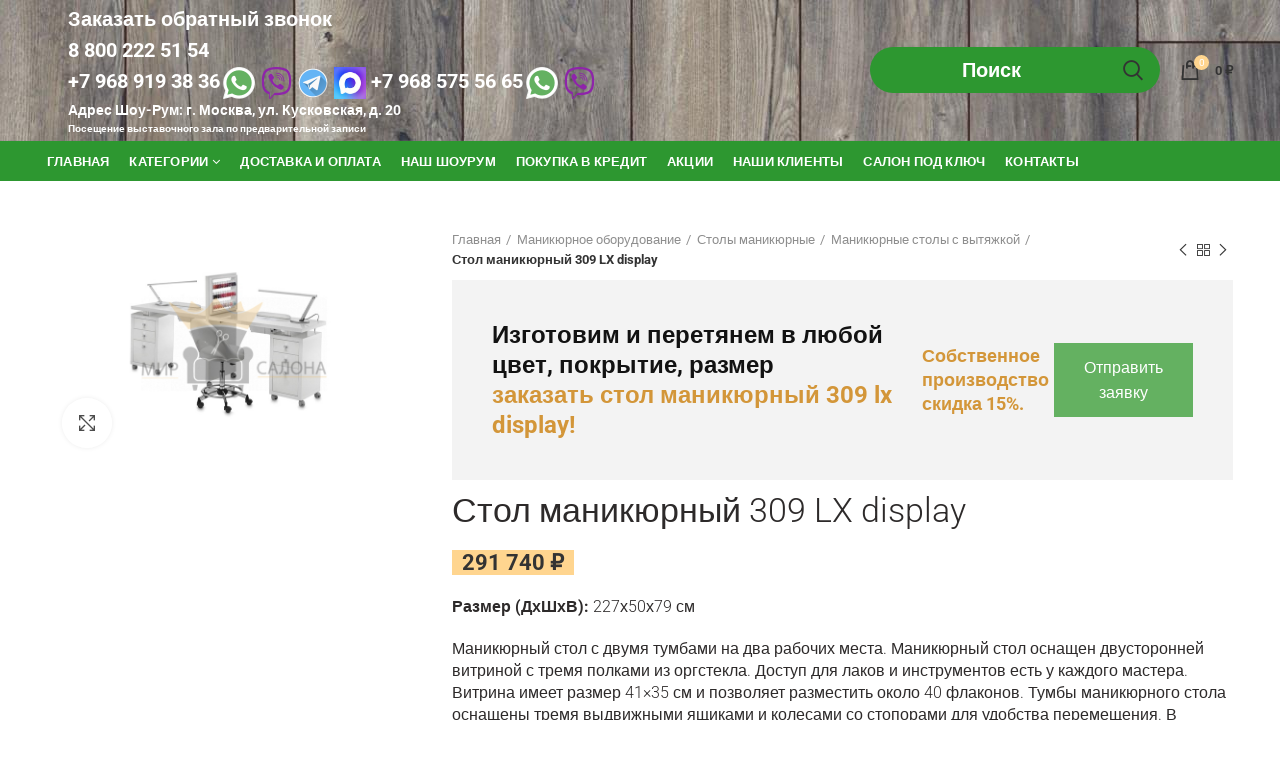

--- FILE ---
content_type: text/html; charset=UTF-8
request_url: https://mir-salona.ru/product/stol-manikyurnyj-309-lx-display/
body_size: 32796
content:
<!DOCTYPE html> 
<html lang="ru-RU"> 
<head>
<meta charset="UTF-8">
<link rel="preload" href="/wp-content/themes/woodmart/fonts/woodmart-font.woff" as="font" type="font/woff" crossorigin="anonymous"> 
<link rel="preload" href="/wp-content/plugins/mystickyelements/fonts/fa-brands-400.woff2" as="font" type="font/woff2" crossorigin="anonymous"> 
<link rel="preload" href="https://mir-salona.ru/wp-content/cache/fvm/min/1768486416-csse7c5fd6198857365e7314b16cdc15f3fa5d741d4c0ea46aeb6b028fe6b82a.css" as="style" media="all" /> 
<link rel="preload" href="https://mir-salona.ru/wp-content/cache/fvm/min/1768486416-cssa439a853fc18b606a0aff5e9b7c212ef27230f2fbed463292e1456cf167ce.css" as="style" media="all" /> 
<link rel="preload" href="https://mir-salona.ru/wp-content/cache/fvm/min/1768486416-css849435d156fe47a7d56e1fbb56b4f7b5a58871f1efde1d430b243dcd8cdde.css" as="style" media="all" /> 
<link rel="preload" href="https://mir-salona.ru/wp-content/cache/fvm/min/1768486416-css0d13796173826a442f428fe8d452a8030324050147ad9c7b2e3fd3b2bea87.css" as="style" media="all" /> 
<link rel="preload" href="https://mir-salona.ru/wp-content/cache/fvm/min/1768486416-css91d764c49cb1464cadbbe84a91efd8250d958dccc454efe8b16148663c363.css" as="style" media="all" /> 
<link rel="preload" href="https://mir-salona.ru/wp-content/cache/fvm/min/1768486416-css71599344989f8ef3e9018f84cfa6ba1fc46800fc7d5658b11d4e9eae28ff5.css" as="style" media="all" /> 
<link rel="preload" href="https://mir-salona.ru/wp-content/cache/fvm/min/1768486416-css9b5bba70b92a0757f5e22db699f1dacd7973f1bff8aaec6e3cf9921fb9a30.css" as="style" media="all" /> 
<link rel="preload" href="https://mir-salona.ru/wp-content/cache/fvm/min/1768486416-cssb74e226c76a43ea53530864b65fad91e7bb7e0be83f25ee3fa3c9daba5cf7.css" as="style" media="all" /> 
<link rel="preload" href="https://mir-salona.ru/wp-content/cache/fvm/min/1768486416-css5c157edbee18e0042c74e75f44b83da2f6ab024f3a36e06df672676f08eb5.css" as="style" media="all" /> 
<link rel="preload" href="https://mir-salona.ru/wp-content/cache/fvm/min/1768486416-css44fceaff04777f8f2e690e54262908b8ab59f0eb67931d8f7626594ae1a41.css" as="style" media="all" /> 
<link rel="preload" href="https://mir-salona.ru/wp-content/cache/fvm/min/1768486416-css743582835be5a5924d4f3a70fe9e2e8a6e5e01ad7b1bf902260ef3c3e22b3.css" as="style" media="all" /> 
<link rel="preload" href="https://mir-salona.ru/wp-content/cache/fvm/min/1768486416-css434773ee4cec8229cc682cfe34e0eb9309f790370d92d40869817ab26621f.css" as="style" media="all" /> 
<link rel="preload" href="https://mir-salona.ru/wp-content/cache/fvm/min/1768486416-css12c43903286d5bb576271a550ba4492636c6aad77950c923c61454e582e29.css" as="style" media="all" /> 
<link rel="preload" href="https://mir-salona.ru/wp-content/cache/fvm/min/1768486416-css15f7cf5a1b21ff68bf96fb6cc579b9b263bd873e93198068b04f6901fff5b.css" as="style" media="all" /> 
<link rel="preload" href="https://mir-salona.ru/wp-content/cache/fvm/min/1768486416-css9b66073c1ad533b1cbcbade6ab1ecf5f346ba13222d2e6337fa352acc1aa0.css" as="style" media="all" />
<script data-cfasync="false">if(navigator.userAgent.match(/MSIE|Internet Explorer/i)||navigator.userAgent.match(/Trident\/7\..*?rv:11/i)){var href=document.location.href;if(!href.match(/[?&]iebrowser/)){if(href.indexOf("?")==-1){if(href.indexOf("#")==-1){document.location.href=href+"?iebrowser=1"}else{document.location.href=href.replace("#","?iebrowser=1#")}}else{if(href.indexOf("#")==-1){document.location.href=href+"&iebrowser=1"}else{document.location.href=href.replace("#","&iebrowser=1#")}}}}</script>
<script data-cfasync="false">class FVMLoader{constructor(e){this.triggerEvents=e,this.eventOptions={passive:!0},this.userEventListener=this.triggerListener.bind(this),this.delayedScripts={normal:[],async:[],defer:[]},this.allJQueries=[]}_addUserInteractionListener(e){this.triggerEvents.forEach(t=>window.addEventListener(t,e.userEventListener,e.eventOptions))}_removeUserInteractionListener(e){this.triggerEvents.forEach(t=>window.removeEventListener(t,e.userEventListener,e.eventOptions))}triggerListener(){this._removeUserInteractionListener(this),"loading"===document.readyState?document.addEventListener("DOMContentLoaded",this._loadEverythingNow.bind(this)):this._loadEverythingNow()}async _loadEverythingNow(){this._runAllDelayedCSS(),this._delayEventListeners(),this._delayJQueryReady(this),this._handleDocumentWrite(),this._registerAllDelayedScripts(),await this._loadScriptsFromList(this.delayedScripts.normal),await this._loadScriptsFromList(this.delayedScripts.defer),await this._loadScriptsFromList(this.delayedScripts.async),await this._triggerDOMContentLoaded(),await this._triggerWindowLoad(),window.dispatchEvent(new Event("wpr-allScriptsLoaded"))}_registerAllDelayedScripts(){document.querySelectorAll("script[type=fvmdelay]").forEach(e=>{e.hasAttribute("src")?e.hasAttribute("async")&&!1!==e.async?this.delayedScripts.async.push(e):e.hasAttribute("defer")&&!1!==e.defer||"module"===e.getAttribute("data-type")?this.delayedScripts.defer.push(e):this.delayedScripts.normal.push(e):this.delayedScripts.normal.push(e)})}_runAllDelayedCSS(){document.querySelectorAll("link[rel=fvmdelay]").forEach(e=>{e.setAttribute("rel","stylesheet")})}async _transformScript(e){return await this._requestAnimFrame(),new Promise(t=>{const n=document.createElement("script");let r;[...e.attributes].forEach(e=>{let t=e.nodeName;"type"!==t&&("data-type"===t&&(t="type",r=e.nodeValue),n.setAttribute(t,e.nodeValue))}),e.hasAttribute("src")?(n.addEventListener("load",t),n.addEventListener("error",t)):(n.text=e.text,t()),e.parentNode.replaceChild(n,e)})}async _loadScriptsFromList(e){const t=e.shift();return t?(await this._transformScript(t),this._loadScriptsFromList(e)):Promise.resolve()}_delayEventListeners(){let e={};function t(t,n){!function(t){function n(n){return e[t].eventsToRewrite.indexOf(n)>=0?"wpr-"+n:n}e[t]||(e[t]={originalFunctions:{add:t.addEventListener,remove:t.removeEventListener},eventsToRewrite:[]},t.addEventListener=function(){arguments[0]=n(arguments[0]),e[t].originalFunctions.add.apply(t,arguments)},t.removeEventListener=function(){arguments[0]=n(arguments[0]),e[t].originalFunctions.remove.apply(t,arguments)})}(t),e[t].eventsToRewrite.push(n)}function n(e,t){let n=e[t];Object.defineProperty(e,t,{get:()=>n||function(){},set(r){e["wpr"+t]=n=r}})}t(document,"DOMContentLoaded"),t(window,"DOMContentLoaded"),t(window,"load"),t(window,"pageshow"),t(document,"readystatechange"),n(document,"onreadystatechange"),n(window,"onload"),n(window,"onpageshow")}_delayJQueryReady(e){let t=window.jQuery;Object.defineProperty(window,"jQuery",{get:()=>t,set(n){if(n&&n.fn&&!e.allJQueries.includes(n)){n.fn.ready=n.fn.init.prototype.ready=function(t){e.domReadyFired?t.bind(document)(n):document.addEventListener("DOMContentLoaded2",()=>t.bind(document)(n))};const t=n.fn.on;n.fn.on=n.fn.init.prototype.on=function(){if(this[0]===window){function e(e){return e.split(" ").map(e=>"load"===e||0===e.indexOf("load.")?"wpr-jquery-load":e).join(" ")}"string"==typeof arguments[0]||arguments[0]instanceof String?arguments[0]=e(arguments[0]):"object"==typeof arguments[0]&&Object.keys(arguments[0]).forEach(t=>{delete Object.assign(arguments[0],{[e(t)]:arguments[0][t]})[t]})}return t.apply(this,arguments),this},e.allJQueries.push(n)}t=n}})}async _triggerDOMContentLoaded(){this.domReadyFired=!0,await this._requestAnimFrame(),document.dispatchEvent(new Event("DOMContentLoaded2")),await this._requestAnimFrame(),window.dispatchEvent(new Event("DOMContentLoaded2")),await this._requestAnimFrame(),document.dispatchEvent(new Event("wpr-readystatechange")),await this._requestAnimFrame(),document.wpronreadystatechange&&document.wpronreadystatechange()}async _triggerWindowLoad(){await this._requestAnimFrame(),window.dispatchEvent(new Event("wpr-load")),await this._requestAnimFrame(),window.wpronload&&window.wpronload(),await this._requestAnimFrame(),this.allJQueries.forEach(e=>e(window).trigger("wpr-jquery-load")),window.dispatchEvent(new Event("wpr-pageshow")),await this._requestAnimFrame(),window.wpronpageshow&&window.wpronpageshow()}_handleDocumentWrite(){const e=new Map;document.write=document.writeln=function(t){const n=document.currentScript,r=document.createRange(),i=n.parentElement;let a=e.get(n);void 0===a&&(a=n.nextSibling,e.set(n,a));const s=document.createDocumentFragment();r.setStart(s,0),s.appendChild(r.createContextualFragment(t)),i.insertBefore(s,a)}}async _requestAnimFrame(){return new Promise(e=>requestAnimationFrame(e))}static run(){const e=new FVMLoader(["keydown","mousemove","touchmove","touchstart","touchend","wheel"]);e._addUserInteractionListener(e)}}FVMLoader.run();</script>
<meta name="viewport" content="width=device-width, initial-scale=1.0, maximum-scale=1.0, user-scalable=no">
<link rel="pingback" href="https://mir-salona.ru/xmlrpc.php">
<meta name='robots' content='index, follow, max-image-preview:large, max-snippet:-1, max-video-preview:-1' /><title>Стол маникюрный 309 LX display - Мир салона</title>
<meta name="description" content="Стол маникюрный 309 LX display купить по низким ценам в Москве. Собственное производство. На заказ в других цветах. Доставка Стол маникюрный 309 LX display по Москве, Московской области и всей России. - Мир салона" />
<link rel="canonical" href="https://mir-salona.ru/product/stol-manikyurnyj-309-lx-display/" />
<meta property="og:locale" content="ru_RU" />
<meta property="og:type" content="article" />
<meta property="og:title" content="Стол маникюрный 309 LX display - Мир салона" />
<meta property="og:description" content="Стол маникюрный 309 LX display купить по низким ценам в Москве. Собственное производство. На заказ в других цветах. Доставка Стол маникюрный 309 LX display по Москве, Московской области и всей России. - Мир салона" />
<meta property="og:url" content="https://mir-salona.ru/product/stol-manikyurnyj-309-lx-display/" />
<meta property="og:site_name" content="Мир салона" />
<meta property="article:modified_time" content="2024-10-15T11:14:30+00:00" />
<meta property="og:image" content="https://mir-salona.ru/wp-content/uploads/2021/05/309-LX-display-1.jpg" />
<meta property="og:image:width" content="771" />
<meta property="og:image:height" content="476" />
<meta property="og:image:type" content="image/jpeg" />
<meta name="twitter:card" content="summary_large_image" />
<script type="application/ld+json" class="yoast-schema-graph">{"@context":"https://schema.org","@graph":[{"@type":"WebPage","@id":"https://mir-salona.ru/product/stol-manikyurnyj-309-lx-display/","url":"https://mir-salona.ru/product/stol-manikyurnyj-309-lx-display/","name":"Стол маникюрный 309 LX display - Мир салона","isPartOf":{"@id":"https://mir-salona.ru/#website"},"primaryImageOfPage":{"@id":"https://mir-salona.ru/product/stol-manikyurnyj-309-lx-display/#primaryimage"},"image":{"@id":"https://mir-salona.ru/product/stol-manikyurnyj-309-lx-display/#primaryimage"},"thumbnailUrl":"https://mir-salona.ru/wp-content/uploads/2021/05/309-LX-display-1.jpg","datePublished":"2021-05-06T16:17:11+00:00","dateModified":"2024-10-15T11:14:30+00:00","description":"Стол маникюрный 309 LX display купить по низким ценам в Москве. Собственное производство. На заказ в других цветах. Доставка Стол маникюрный 309 LX display по Москве, Московской области и всей России. - Мир салона","breadcrumb":{"@id":"https://mir-salona.ru/product/stol-manikyurnyj-309-lx-display/#breadcrumb"},"inLanguage":"ru-RU","potentialAction":[{"@type":"ReadAction","target":["https://mir-salona.ru/product/stol-manikyurnyj-309-lx-display/"]}]},{"@type":"ImageObject","inLanguage":"ru-RU","@id":"https://mir-salona.ru/product/stol-manikyurnyj-309-lx-display/#primaryimage","url":"https://mir-salona.ru/wp-content/uploads/2021/05/309-LX-display-1.jpg","contentUrl":"https://mir-salona.ru/wp-content/uploads/2021/05/309-LX-display-1.jpg","width":771,"height":476},{"@type":"BreadcrumbList","@id":"https://mir-salona.ru/product/stol-manikyurnyj-309-lx-display/#breadcrumb","itemListElement":[{"@type":"ListItem","position":1,"name":"Главная страница","item":"https://mir-salona.ru/"},{"@type":"ListItem","position":2,"name":"Магазин","item":"https://mir-salona.ru/shop/"},{"@type":"ListItem","position":3,"name":"Стол маникюрный 309 LX display"}]},{"@type":"WebSite","@id":"https://mir-salona.ru/#website","url":"https://mir-salona.ru/","name":"Мир салона","description":"Интернет-магазин мебели","potentialAction":[{"@type":"SearchAction","target":{"@type":"EntryPoint","urlTemplate":"https://mir-salona.ru/?s={search_term_string}"},"query-input":{"@type":"PropertyValueSpecification","valueRequired":true,"valueName":"search_term_string"}}],"inLanguage":"ru-RU"}]}</script>
<meta name="generator" content="Redux 4.5.4" />
<meta name="theme-color" content="">
<meta name="generator" content="Powered by WPBakery Page Builder - drag and drop page builder for WordPress."/>
<meta name="generator" content="Powered by Slider Revolution 6.2.15 - responsive, Mobile-Friendly Slider Plugin for WordPress with comfortable drag and drop interface." />
<meta name="msapplication-TileImage" content="https://mir-salona.ru/wp-content/uploads/2019/11/cropped-mir-270x270.png" /> 
<link rel="profile" href="http://gmpg.org/xfn/11"> 
<style media="all">form#stickyelements-form input::-moz-placeholder{color:#4F4F4F}form#stickyelements-form input::-ms-input-placeholder{color:#4F4F4F}form#stickyelements-form input::-webkit-input-placeholder{color:#4F4F4F}form#stickyelements-form input::placeholder{color:#4F4F4F}form#stickyelements-form textarea::placeholder{color:#4F4F4F}form#stickyelements-form textarea::-moz-placeholder{color:#4F4F4F}</style> 
<style media="all">img:is([sizes="auto" i],[sizes^="auto," i]){contain-intrinsic-size:3000px 1500px}</style> 
<link rel='dns-prefetch' href='//smartcaptcha.yandexcloud.net' /> 
<link rel='dns-prefetch' href='//fonts.googleapis.com' /> 
<link rel='stylesheet' id='litespeed-cache-dummy-css' href='https://mir-salona.ru/wp-content/cache/fvm/min/1768486416-csse7c5fd6198857365e7314b16cdc15f3fa5d741d4c0ea46aeb6b028fe6b82a.css' type='text/css' media='all' /> 
<style id='cfyc-captcha-style-inline-css' type='text/css' media="all">.smart-captcha.wpcf7-not-valid{height:102px;border:1px solid;padding-right:2px;border-radius:11px}</style> 
<link rel='stylesheet' id='wp-block-library-css' href='https://mir-salona.ru/wp-content/cache/fvm/min/1768486416-cssa439a853fc18b606a0aff5e9b7c212ef27230f2fbed463292e1456cf167ce.css' type='text/css' media='all' /> 
<style id='classic-theme-styles-inline-css' type='text/css' media="all">/*! This file is auto-generated */ .wp-block-button__link{color:#fff;background-color:#32373c;border-radius:9999px;box-shadow:none;text-decoration:none;padding:calc(.667em + 2px) calc(1.333em + 2px);font-size:1.125em}.wp-block-file__button{background:#32373c;color:#fff;text-decoration:none}</style> 
<style id='global-styles-inline-css' type='text/css' media="all">:root{--wp--preset--aspect-ratio--square:1;--wp--preset--aspect-ratio--4-3:4/3;--wp--preset--aspect-ratio--3-4:3/4;--wp--preset--aspect-ratio--3-2:3/2;--wp--preset--aspect-ratio--2-3:2/3;--wp--preset--aspect-ratio--16-9:16/9;--wp--preset--aspect-ratio--9-16:9/16;--wp--preset--color--black:#000000;--wp--preset--color--cyan-bluish-gray:#abb8c3;--wp--preset--color--white:#ffffff;--wp--preset--color--pale-pink:#f78da7;--wp--preset--color--vivid-red:#cf2e2e;--wp--preset--color--luminous-vivid-orange:#ff6900;--wp--preset--color--luminous-vivid-amber:#fcb900;--wp--preset--color--light-green-cyan:#7bdcb5;--wp--preset--color--vivid-green-cyan:#00d084;--wp--preset--color--pale-cyan-blue:#8ed1fc;--wp--preset--color--vivid-cyan-blue:#0693e3;--wp--preset--color--vivid-purple:#9b51e0;--wp--preset--gradient--vivid-cyan-blue-to-vivid-purple:linear-gradient(135deg,rgba(6,147,227,1) 0%,rgb(155,81,224) 100%);--wp--preset--gradient--light-green-cyan-to-vivid-green-cyan:linear-gradient(135deg,rgb(122,220,180) 0%,rgb(0,208,130) 100%);--wp--preset--gradient--luminous-vivid-amber-to-luminous-vivid-orange:linear-gradient(135deg,rgba(252,185,0,1) 0%,rgba(255,105,0,1) 100%);--wp--preset--gradient--luminous-vivid-orange-to-vivid-red:linear-gradient(135deg,rgba(255,105,0,1) 0%,rgb(207,46,46) 100%);--wp--preset--gradient--very-light-gray-to-cyan-bluish-gray:linear-gradient(135deg,rgb(238,238,238) 0%,rgb(169,184,195) 100%);--wp--preset--gradient--cool-to-warm-spectrum:linear-gradient(135deg,rgb(74,234,220) 0%,rgb(151,120,209) 20%,rgb(207,42,186) 40%,rgb(238,44,130) 60%,rgb(251,105,98) 80%,rgb(254,248,76) 100%);--wp--preset--gradient--blush-light-purple:linear-gradient(135deg,rgb(255,206,236) 0%,rgb(152,150,240) 100%);--wp--preset--gradient--blush-bordeaux:linear-gradient(135deg,rgb(254,205,165) 0%,rgb(254,45,45) 50%,rgb(107,0,62) 100%);--wp--preset--gradient--luminous-dusk:linear-gradient(135deg,rgb(255,203,112) 0%,rgb(199,81,192) 50%,rgb(65,88,208) 100%);--wp--preset--gradient--pale-ocean:linear-gradient(135deg,rgb(255,245,203) 0%,rgb(182,227,212) 50%,rgb(51,167,181) 100%);--wp--preset--gradient--electric-grass:linear-gradient(135deg,rgb(202,248,128) 0%,rgb(113,206,126) 100%);--wp--preset--gradient--midnight:linear-gradient(135deg,rgb(2,3,129) 0%,rgb(40,116,252) 100%);--wp--preset--font-size--small:13px;--wp--preset--font-size--medium:20px;--wp--preset--font-size--large:36px;--wp--preset--font-size--x-large:42px;--wp--preset--font-family--inter:"Inter", sans-serif;--wp--preset--font-family--cardo:Cardo;--wp--preset--spacing--20:0.44rem;--wp--preset--spacing--30:0.67rem;--wp--preset--spacing--40:1rem;--wp--preset--spacing--50:1.5rem;--wp--preset--spacing--60:2.25rem;--wp--preset--spacing--70:3.38rem;--wp--preset--spacing--80:5.06rem;--wp--preset--shadow--natural:6px 6px 9px rgba(0, 0, 0, 0.2);--wp--preset--shadow--deep:12px 12px 50px rgba(0, 0, 0, 0.4);--wp--preset--shadow--sharp:6px 6px 0px rgba(0, 0, 0, 0.2);--wp--preset--shadow--outlined:6px 6px 0px -3px rgba(255, 255, 255, 1), 6px 6px rgba(0, 0, 0, 1);--wp--preset--shadow--crisp:6px 6px 0px rgba(0, 0, 0, 1)}:where(.is-layout-flex){gap:.5em}:where(.is-layout-grid){gap:.5em}body .is-layout-flex{display:flex}.is-layout-flex{flex-wrap:wrap;align-items:center}.is-layout-flex>:is(*,div){margin:0}body .is-layout-grid{display:grid}.is-layout-grid>:is(*,div){margin:0}:where(.wp-block-columns.is-layout-flex){gap:2em}:where(.wp-block-columns.is-layout-grid){gap:2em}:where(.wp-block-post-template.is-layout-flex){gap:1.25em}:where(.wp-block-post-template.is-layout-grid){gap:1.25em}.has-black-color{color:var(--wp--preset--color--black)!important}.has-cyan-bluish-gray-color{color:var(--wp--preset--color--cyan-bluish-gray)!important}.has-white-color{color:var(--wp--preset--color--white)!important}.has-pale-pink-color{color:var(--wp--preset--color--pale-pink)!important}.has-vivid-red-color{color:var(--wp--preset--color--vivid-red)!important}.has-luminous-vivid-orange-color{color:var(--wp--preset--color--luminous-vivid-orange)!important}.has-luminous-vivid-amber-color{color:var(--wp--preset--color--luminous-vivid-amber)!important}.has-light-green-cyan-color{color:var(--wp--preset--color--light-green-cyan)!important}.has-vivid-green-cyan-color{color:var(--wp--preset--color--vivid-green-cyan)!important}.has-pale-cyan-blue-color{color:var(--wp--preset--color--pale-cyan-blue)!important}.has-vivid-cyan-blue-color{color:var(--wp--preset--color--vivid-cyan-blue)!important}.has-vivid-purple-color{color:var(--wp--preset--color--vivid-purple)!important}.has-black-background-color{background-color:var(--wp--preset--color--black)!important}.has-cyan-bluish-gray-background-color{background-color:var(--wp--preset--color--cyan-bluish-gray)!important}.has-white-background-color{background-color:var(--wp--preset--color--white)!important}.has-pale-pink-background-color{background-color:var(--wp--preset--color--pale-pink)!important}.has-vivid-red-background-color{background-color:var(--wp--preset--color--vivid-red)!important}.has-luminous-vivid-orange-background-color{background-color:var(--wp--preset--color--luminous-vivid-orange)!important}.has-luminous-vivid-amber-background-color{background-color:var(--wp--preset--color--luminous-vivid-amber)!important}.has-light-green-cyan-background-color{background-color:var(--wp--preset--color--light-green-cyan)!important}.has-vivid-green-cyan-background-color{background-color:var(--wp--preset--color--vivid-green-cyan)!important}.has-pale-cyan-blue-background-color{background-color:var(--wp--preset--color--pale-cyan-blue)!important}.has-vivid-cyan-blue-background-color{background-color:var(--wp--preset--color--vivid-cyan-blue)!important}.has-vivid-purple-background-color{background-color:var(--wp--preset--color--vivid-purple)!important}.has-black-border-color{border-color:var(--wp--preset--color--black)!important}.has-cyan-bluish-gray-border-color{border-color:var(--wp--preset--color--cyan-bluish-gray)!important}.has-white-border-color{border-color:var(--wp--preset--color--white)!important}.has-pale-pink-border-color{border-color:var(--wp--preset--color--pale-pink)!important}.has-vivid-red-border-color{border-color:var(--wp--preset--color--vivid-red)!important}.has-luminous-vivid-orange-border-color{border-color:var(--wp--preset--color--luminous-vivid-orange)!important}.has-luminous-vivid-amber-border-color{border-color:var(--wp--preset--color--luminous-vivid-amber)!important}.has-light-green-cyan-border-color{border-color:var(--wp--preset--color--light-green-cyan)!important}.has-vivid-green-cyan-border-color{border-color:var(--wp--preset--color--vivid-green-cyan)!important}.has-pale-cyan-blue-border-color{border-color:var(--wp--preset--color--pale-cyan-blue)!important}.has-vivid-cyan-blue-border-color{border-color:var(--wp--preset--color--vivid-cyan-blue)!important}.has-vivid-purple-border-color{border-color:var(--wp--preset--color--vivid-purple)!important}.has-vivid-cyan-blue-to-vivid-purple-gradient-background{background:var(--wp--preset--gradient--vivid-cyan-blue-to-vivid-purple)!important}.has-light-green-cyan-to-vivid-green-cyan-gradient-background{background:var(--wp--preset--gradient--light-green-cyan-to-vivid-green-cyan)!important}.has-luminous-vivid-amber-to-luminous-vivid-orange-gradient-background{background:var(--wp--preset--gradient--luminous-vivid-amber-to-luminous-vivid-orange)!important}.has-luminous-vivid-orange-to-vivid-red-gradient-background{background:var(--wp--preset--gradient--luminous-vivid-orange-to-vivid-red)!important}.has-very-light-gray-to-cyan-bluish-gray-gradient-background{background:var(--wp--preset--gradient--very-light-gray-to-cyan-bluish-gray)!important}.has-cool-to-warm-spectrum-gradient-background{background:var(--wp--preset--gradient--cool-to-warm-spectrum)!important}.has-blush-light-purple-gradient-background{background:var(--wp--preset--gradient--blush-light-purple)!important}.has-blush-bordeaux-gradient-background{background:var(--wp--preset--gradient--blush-bordeaux)!important}.has-luminous-dusk-gradient-background{background:var(--wp--preset--gradient--luminous-dusk)!important}.has-pale-ocean-gradient-background{background:var(--wp--preset--gradient--pale-ocean)!important}.has-electric-grass-gradient-background{background:var(--wp--preset--gradient--electric-grass)!important}.has-midnight-gradient-background{background:var(--wp--preset--gradient--midnight)!important}.has-small-font-size{font-size:var(--wp--preset--font-size--small)!important}.has-medium-font-size{font-size:var(--wp--preset--font-size--medium)!important}.has-large-font-size{font-size:var(--wp--preset--font-size--large)!important}.has-x-large-font-size{font-size:var(--wp--preset--font-size--x-large)!important}:where(.wp-block-post-template.is-layout-flex){gap:1.25em}:where(.wp-block-post-template.is-layout-grid){gap:1.25em}:where(.wp-block-columns.is-layout-flex){gap:2em}:where(.wp-block-columns.is-layout-grid){gap:2em}:root :where(.wp-block-pullquote){font-size:1.5em;line-height:1.6}</style> 
<link rel='stylesheet' id='rs-plugin-settings-css' href='https://mir-salona.ru/wp-content/cache/fvm/min/1768486416-css849435d156fe47a7d56e1fbb56b4f7b5a58871f1efde1d430b243dcd8cdde.css' type='text/css' media='all' /> 
<style id='rs-plugin-settings-inline-css' type='text/css' media="all">#rs-demo-id {}</style> 
<style id='woocommerce-inline-inline-css' type='text/css' media="all">.woocommerce form .form-row .required{visibility:visible}</style> 
<link rel='stylesheet' id='bootstrap-css' href='https://mir-salona.ru/wp-content/cache/fvm/min/1768486416-css0d13796173826a442f428fe8d452a8030324050147ad9c7b2e3fd3b2bea87.css' type='text/css' media='all' /> 
<link rel='stylesheet' id='woodmart-style-css' href='https://mir-salona.ru/wp-content/cache/fvm/min/1768486416-css91d764c49cb1464cadbbe84a91efd8250d958dccc454efe8b16148663c363.css' type='text/css' media='all' /> 
<link rel='stylesheet' id='child-style-css' href='https://mir-salona.ru/wp-content/cache/fvm/min/1768486416-css71599344989f8ef3e9018f84cfa6ba1fc46800fc7d5658b11d4e9eae28ff5.css' type='text/css' media='all' /> 
<link rel='stylesheet' id='mystickyelements-google-fonts-css' href='https://mir-salona.ru/wp-content/cache/fvm/min/1768486416-css9b5bba70b92a0757f5e22db699f1dacd7973f1bff8aaec6e3cf9921fb9a30.css' type='text/css' media='all' /> 
<link rel='stylesheet' id='font-awesome-css-css' href='https://mir-salona.ru/wp-content/cache/fvm/min/1768486416-cssb74e226c76a43ea53530864b65fad91e7bb7e0be83f25ee3fa3c9daba5cf7.css' type='text/css' media='all' /> 
<link rel='stylesheet' id='mystickyelements-front-css-css' href='https://mir-salona.ru/wp-content/cache/fvm/min/1768486416-css5c157edbee18e0042c74e75f44b83da2f6ab024f3a36e06df672676f08eb5.css' type='text/css' media='all' /> 
<link rel='stylesheet' id='intl-tel-input-css' href='https://mir-salona.ru/wp-content/cache/fvm/min/1768486416-css44fceaff04777f8f2e690e54262908b8ab59f0eb67931d8f7626594ae1a41.css' type='text/css' media='all' /> 
<link rel='stylesheet' id='js_composer_front-css' href='https://mir-salona.ru/wp-content/cache/fvm/min/1768486416-css743582835be5a5924d4f3a70fe9e2e8a6e5e01ad7b1bf902260ef3c3e22b3.css' type='text/css' media='all' /> 
<link rel='stylesheet' id='xts-style-header_841375-css' href='https://mir-salona.ru/wp-content/cache/fvm/min/1768486416-css434773ee4cec8229cc682cfe34e0eb9309f790370d92d40869817ab26621f.css' type='text/css' media='all' /> 
<link rel='stylesheet' id='xts-style-theme_settings_default-css' href='https://mir-salona.ru/wp-content/cache/fvm/min/1768486416-css12c43903286d5bb576271a550ba4492636c6aad77950c923c61454e582e29.css' type='text/css' media='all' /> 
<link rel='stylesheet' id='xts-google-fonts-css' href='https://mir-salona.ru/wp-content/cache/fvm/min/1768486416-css15f7cf5a1b21ff68bf96fb6cc579b9b263bd873e93198068b04f6901fff5b.css' type='text/css' media='all' /> 
<script type="text/template" id="tmpl-variation-template">
<div class="woocommerce-variation-description">{{{ data.variation.variation_description }}}</div>
<div class="woocommerce-variation-price">{{{ data.variation.price_html }}}</div>
<div class="woocommerce-variation-availability">{{{ data.variation.availability_html }}}</div>
</script>
<script type="text/template" id="tmpl-unavailable-variation-template">
<p role="alert">Этот товар недоступен. Пожалуйста, выберите другую комбинацию.</p>
</script>
<script id="cfyc-captcha-js-before">
/* <![CDATA[ */
var cfycCaptchaReadyEvent = new CustomEvent('cfycCaptchaReadyEvent')
var cfycCaptchaLoaded = false 
function cfycOnloadFunction() {
cfycCaptchaLoaded = true
document.dispatchEvent(cfycCaptchaReadyEvent)
}
document.addEventListener('DOMContentLoaded', function(e) {
document.addEventListener('cfycInitEvent', function(e) {
const containers = document.querySelectorAll('.cfyc-captcha-container');
containers.forEach(container => {
const randName = container.id.replace(/-/g, '');
if (typeof window['cfycLoad' + randName] === 'function') {
window['cfycLoad' + randName]();
}
});
});
});
/* ]]> */
</script>
<script src="https://smartcaptcha.yandexcloud.net/captcha.js?render=onload&amp;onload=cfycOnloadFunction&amp;ver=1.0.0" id="cfyc-captcha-js" defer="defer" data-wp-strategy="defer"></script>
<script src="https://mir-salona.ru/wp-includes/js/jquery/jquery.min.js?ver=3.7.1" id="jquery-core-js"></script>




<script id="wc-add-to-cart-js-extra">
/* <![CDATA[ */
var wc_add_to_cart_params = {"ajax_url":"\/wp-admin\/admin-ajax.php","wc_ajax_url":"\/?wc-ajax=%%endpoint%%","i18n_view_cart":"\u041f\u0440\u043e\u0441\u043c\u043e\u0442\u0440 \u043a\u043e\u0440\u0437\u0438\u043d\u044b","cart_url":"https:\/\/mir-salona.ru\/cart\/","is_cart":"","cart_redirect_after_add":"no"};
/* ]]> */
</script>


<script id="wc-single-product-js-extra">
/* <![CDATA[ */
var wc_single_product_params = {"i18n_required_rating_text":"\u041f\u043e\u0436\u0430\u043b\u0443\u0439\u0441\u0442\u0430, \u043f\u043e\u0441\u0442\u0430\u0432\u044c\u0442\u0435 \u043e\u0446\u0435\u043d\u043a\u0443","i18n_product_gallery_trigger_text":"\u041f\u0440\u043e\u0441\u043c\u043e\u0442\u0440 \u0433\u0430\u043b\u0435\u0440\u0435\u0438 \u0438\u0437\u043e\u0431\u0440\u0430\u0436\u0435\u043d\u0438\u0439 \u0432 \u043f\u043e\u043b\u043d\u043e\u044d\u043a\u0440\u0430\u043d\u043d\u043e\u043c \u0440\u0435\u0436\u0438\u043c\u0435","review_rating_required":"yes","flexslider":{"rtl":false,"animation":"slide","smoothHeight":true,"directionNav":false,"controlNav":"thumbnails","slideshow":false,"animationSpeed":500,"animationLoop":false,"allowOneSlide":false},"zoom_enabled":"","zoom_options":[],"photoswipe_enabled":"","photoswipe_options":{"shareEl":false,"closeOnScroll":false,"history":false,"hideAnimationDuration":0,"showAnimationDuration":0},"flexslider_enabled":""};
/* ]]> */
</script>


<script id="woocommerce-js-extra">
/* <![CDATA[ */
var woocommerce_params = {"ajax_url":"\/wp-admin\/admin-ajax.php","wc_ajax_url":"\/?wc-ajax=%%endpoint%%"};
/* ]]> */
</script>



<script id="wp-util-js-extra">
/* <![CDATA[ */
var _wpUtilSettings = {"ajax":{"url":"\/wp-admin\/admin-ajax.php"}};
/* ]]> */
</script>

<script id="wc-add-to-cart-variation-js-extra">
/* <![CDATA[ */
var wc_add_to_cart_variation_params = {"wc_ajax_url":"\/?wc-ajax=%%endpoint%%","i18n_no_matching_variations_text":"\u0416\u0430\u043b\u044c, \u043d\u043e \u0442\u043e\u0432\u0430\u0440\u043e\u0432, \u0441\u043e\u043e\u0442\u0432\u0435\u0442\u0441\u0442\u0432\u0443\u044e\u0449\u0438\u0445 \u0432\u0430\u0448\u0435\u043c\u0443 \u0432\u044b\u0431\u043e\u0440\u0443, \u043d\u0435 \u043e\u0431\u043d\u0430\u0440\u0443\u0436\u0435\u043d\u043e. \u041f\u043e\u0436\u0430\u043b\u0443\u0439\u0441\u0442\u0430, \u0432\u044b\u0431\u0435\u0440\u0438\u0442\u0435 \u0434\u0440\u0443\u0433\u0443\u044e \u043a\u043e\u043c\u0431\u0438\u043d\u0430\u0446\u0438\u044e.","i18n_make_a_selection_text":"\u0412\u044b\u0431\u0435\u0440\u0438\u0442\u0435 \u043e\u043f\u0446\u0438\u0438 \u0442\u043e\u0432\u0430\u0440\u0430 \u043f\u0435\u0440\u0435\u0434 \u0435\u0433\u043e \u0434\u043e\u0431\u0430\u0432\u043b\u0435\u043d\u0438\u0435\u043c \u0432 \u0432\u0430\u0448\u0443 \u043a\u043e\u0440\u0437\u0438\u043d\u0443.","i18n_unavailable_text":"\u042d\u0442\u043e\u0442 \u0442\u043e\u0432\u0430\u0440 \u043d\u0435\u0434\u043e\u0441\u0442\u0443\u043f\u0435\u043d. \u041f\u043e\u0436\u0430\u043b\u0443\u0439\u0441\u0442\u0430, \u0432\u044b\u0431\u0435\u0440\u0438\u0442\u0435 \u0434\u0440\u0443\u0433\u0443\u044e \u043a\u043e\u043c\u0431\u0438\u043d\u0430\u0446\u0438\u044e.","i18n_reset_alert_text":"\u0420\u0435\u0437\u0443\u043b\u044c\u0442\u0430\u0442\u044b \u0432\u0430\u0448\u0435\u0433\u043e \u0432\u044b\u0431\u043e\u0440\u0430 \u0441\u0431\u0440\u043e\u0448\u0435\u043d\u044b. \u0412\u044b\u0431\u0435\u0440\u0438\u0442\u0435 \u043e\u043f\u0446\u0438\u0438 \u0442\u043e\u0432\u0430\u0440\u0430, \u043f\u0435\u0440\u0435\u0434 \u0442\u0435\u043c \u043a\u0430\u043a \u0434\u043e\u0431\u0430\u0432\u0438\u0442\u044c \u0435\u0433\u043e \u0432 \u043a\u043e\u0440\u0437\u0438\u043d\u0443."};
/* ]]> */
</script>

<script>
document.documentElement.className = document.documentElement.className.replace( 'no-js', 'js' );
</script>
<style media="all">.no-js img.lazyload{display:none}figure.wp-block-image img.lazyloading{min-width:150px}.lazyload,.lazyloading{opacity:0}.lazyloaded{opacity:1;transition:opacity 400ms;transition-delay:0ms}</style> 
<script>window._ab_id_=134033</script>
<script src="https://cdn.botfaqtor.ru/one.js"></script>
<noscript><style>.woocommerce-product-gallery{ opacity: 1 !important; }</style></noscript>
<style class='wp-fonts-local' type='text/css' media="all">@font-face{font-family:Inter;font-style:normal;font-weight:300 900;font-display:fallback;src:url(https://mir-salona.ru/wp-content/plugins/woocommerce/assets/fonts/Inter-VariableFont_slnt,wght.woff2) format('woff2');font-stretch:normal}@font-face{font-family:Cardo;font-style:normal;font-weight:400;font-display:fallback;src:url(https://mir-salona.ru/wp-content/plugins/woocommerce/assets/fonts/cardo_normal_400.woff2) format('woff2')}</style> 
<link rel="icon" href="https://mir-salona.ru/wp-content/uploads/2019/11/cropped-mir-32x32.png" sizes="32x32" /> 
<link rel="icon" href="https://mir-salona.ru/wp-content/uploads/2019/11/cropped-mir-192x192.png" sizes="192x192" /> 
<link rel="apple-touch-icon" href="https://mir-salona.ru/wp-content/uploads/2019/11/cropped-mir-180x180.png" /> 
<script>function setREVStartSize(e){
//window.requestAnimationFrame(function() {				 
window.RSIW = window.RSIW===undefined ? window.innerWidth : window.RSIW;	
window.RSIH = window.RSIH===undefined ? window.innerHeight : window.RSIH;	
try {								
var pw = document.getElementById(e.c).parentNode.offsetWidth,
newh;
pw = pw===0 || isNaN(pw) ? window.RSIW : pw;
e.tabw = e.tabw===undefined ? 0 : parseInt(e.tabw);
e.thumbw = e.thumbw===undefined ? 0 : parseInt(e.thumbw);
e.tabh = e.tabh===undefined ? 0 : parseInt(e.tabh);
e.thumbh = e.thumbh===undefined ? 0 : parseInt(e.thumbh);
e.tabhide = e.tabhide===undefined ? 0 : parseInt(e.tabhide);
e.thumbhide = e.thumbhide===undefined ? 0 : parseInt(e.thumbhide);
e.mh = e.mh===undefined || e.mh=="" || e.mh==="auto" ? 0 : parseInt(e.mh,0);		
if(e.layout==="fullscreen" || e.l==="fullscreen") 						
newh = Math.max(e.mh,window.RSIH);					
else{					
e.gw = Array.isArray(e.gw) ? e.gw : [e.gw];
for (var i in e.rl) if (e.gw[i]===undefined || e.gw[i]===0) e.gw[i] = e.gw[i-1];					
e.gh = e.el===undefined || e.el==="" || (Array.isArray(e.el) && e.el.length==0)? e.gh : e.el;
e.gh = Array.isArray(e.gh) ? e.gh : [e.gh];
for (var i in e.rl) if (e.gh[i]===undefined || e.gh[i]===0) e.gh[i] = e.gh[i-1];
var nl = new Array(e.rl.length),
ix = 0,						
sl;					
e.tabw = e.tabhide>=pw ? 0 : e.tabw;
e.thumbw = e.thumbhide>=pw ? 0 : e.thumbw;
e.tabh = e.tabhide>=pw ? 0 : e.tabh;
e.thumbh = e.thumbhide>=pw ? 0 : e.thumbh;					
for (var i in e.rl) nl[i] = e.rl[i]<window.RSIW ? 0 : e.rl[i];
sl = nl[0];									
for (var i in nl) if (sl>nl[i] && nl[i]>0) { sl = nl[i]; ix=i;}															
var m = pw>(e.gw[ix]+e.tabw+e.thumbw) ? 1 : (pw-(e.tabw+e.thumbw)) / (e.gw[ix]);					
newh =  (e.gh[ix] * m) + (e.tabh + e.thumbh);
}				
if(window.rs_init_css===undefined) window.rs_init_css = document.head.appendChild(document.createElement("style"));					
document.getElementById(e.c).height = newh+"px";
window.rs_init_css.innerHTML += "#"+e.c+"_wrapper { height: "+newh+"px }";				
} catch(e){
console.log("Failure at Presize of Slider:" + e)
}					   
//});
};</script>
<style type="text/css" id="wp-custom-css" media="all">.woodmart-archive-blog .main-page-wrapper{margin-top:0}.woodmart-header-overcontent .title-size-large{padding-top:0}.woodmart-products-holder .product-image-link .attachment-woocommerce_thumbnail{height:300px!important}</style> 
<noscript><style> .wpb_animate_when_almost_visible { opacity: 1; }</style></noscript>
<style id="yellow-pencil" media="all">.website-wrapper .main-page-wrapper .container .content-layout-wrapper .description-area-before .woodmart-products-holder .product-grid-item .product-element-top .product-image-link .attachment-woocommerce_thumbnail{max-width:100%!important}.woodmart-products-holder .product-image-link .attachment-woocommerce_thumbnail{height:300px;border-width:1px;border-style:solid;border-color:#eaac44}.whb-main-header .whb-col-center h4{margin-top:-15px}.woodmart-products-holder .product-element-top div .attachment-woocommerce_thumbnail{display:inline-block;-webkit-transform:translatex(0) translatey(0)!important;-ms-transform:translatex(0) translatey(0)!important;transform:translatex(0) translatey(0)!important}.vc_custom_1538127840336{margin-top:0!important;margin-bottom:0!important;padding-top:0!important}.footer-sidebar .footer-column .vc_custom_1626782362710{background-image:url(https://mir-salona.ru/wp-content/uploads/2022/05/head_bg.jpg)!important;background-color:#ffffff!important;display:inline-block;-webkit-transform:translatex(0) translatey(0)!important;-ms-transform:translatex(0) translatey(0)!important;transform:translatex(0) translatey(0)!important}.vc_custom_1648624052584 li a{color:#fff}.vc_custom_1626782585983 .wpb_wrapper p{color:#ffffff!important}@media (max-width:480px){.whb-header-bottom-inner .whb-column .whb-text-element{text-align:center}.whb-header-bottom-inner strong a{margin-top:0}.woodmart-products-holder .product-image-link .attachment-woocommerce_thumbnail{height:auto!important}}@media (min-width:768px){.woodmart-products-holder div h3{font-size:16px!important}}</style> 
<script >var yaParams = {ip_adress: "18.117.83.99"};</script>
<script >(function (d, w, c) {(w[c] = w[c] || []).push(function () {try {w.yaCounter73626808 = new Ya.Metrika({id: 66115480,params: window.yaParams,clickmap: true,trackLinks: true,accurateTrackBounce: true,webvisor: true});} catch (e) {}});var n = d.getElementsByTagName("script")[0], s = d.createElement("script"), f = function () {n.parentNode.insertBefore(s, n);};s.type = "text/javascript";s.async = true;s.src = "https://mc.yandex.ru/metrika/watch.js";if (w.opera == "[object Opera]") {d.addEventListener("DOMContentLoaded", f, false);} else {f();}})(document, window, "yandex_metrika_callbacks");</script>
<noscript><div><img src="https://mc.yandex.ru/watch/66115480" style="position:absolute; left:-9999px;" alt="" /></div></noscript>
<script async src="https://www.googletagmanager.com/gtag/js?id=G-VCW38XBHXH"></script>
<script>window.dataLayer = window.dataLayer || [];function gtag(){dataLayer.push(arguments);}gtag('js', new Date());gtag('config', 'G-VCW38XBHXH');</script>
<script>(function(w, c){(w[c]=w[c]||[]).push(function(){new zTracker({"id":"0c2b6fbc41984be653a70eb3c9f640db6164","metrics":{"metrika":"66115480"},"domain":"mir-salona.ru"});});})(window, "zTrackerCallbacks");</script>
<script async id="zd_ct_phone_script" src="https://my.zadarma.com/js/ct_phone.min.js"></script>
</head>
<body class="wp-singular product-template-default single single-product postid-130149 wp-theme-woodmart wp-child-theme-woodmart-child theme-woodmart non-logged-in woocommerce woocommerce-page woocommerce-no-js wrapper-full-width form-style-underlined form-border-width-1 woodmart-product-design-default categories-accordion-on woodmart-archive-shop woodmart-ajax-shop-on offcanvas-sidebar-mobile offcanvas-sidebar-tablet notifications-sticky btns-default-flat btns-default-dark btns-default-hover-dark btns-shop-flat btns-shop-light btns-shop-hover-light btns-accent-flat btns-accent-light btns-accent-hover-light woodmart-header-overcontent wpb-js-composer js-comp-ver-7.8 vc_responsive"> <div class="website-wrapper"> <header class="whb-header whb-overcontent whb-full-width whb-sticky-shadow whb-scroll-stick whb-sticky-real whb-custom-header"> <div class="whb-main-header"> <div class="whb-row whb-top-bar whb-not-sticky-row whb-with-bg whb-without-border whb-color-dark whb-flex-equal-sides whb-hidden-desktop whb-hidden-mobile"> <div class="container"> <div class="whb-flex-row whb-top-bar-inner"> <div class="whb-column whb-col-left whb-visible-lg whb-empty-column"> </div> <div class="whb-column whb-col-center whb-visible-lg"> <div class="whb-text-element reset-mb-10"><div style="background: red; color: #fff; padding: 5px; font-size: 1.2em; font-weight: bold; display: block; clear: both;"> <div>График работы в праздничные дни :<br /> &bull; 31 декабря -&nbsp;удаленный рабочий день с 11 до 15;&nbsp;&bull; 1&nbsp;января - выходной;&nbsp;&bull; с 2 по 8 января -&nbsp;удаленный рабочий день с 11 до 15.<br /> Все заказы принимаются онлайн 24/7.</div> </div> </div> </div> <div class="whb-column whb-col-right whb-visible-lg whb-empty-column"> </div> <div class="whb-column whb-col-mobile whb-hidden-lg"> <div class="whb-text-element reset-mb-10"><div style="background: red; color: #fff; padding: 5px; font-size: 1.2em; font-weight: bold; display: block; clear: both;"> <div>График работы в праздничные дни :<br /> &bull; 31 декабря -&nbsp;удаленный рабочий день с 11 до 15;&nbsp;&bull; 1&nbsp;января - выходной;&nbsp;&bull; с 2 по 8 января -&nbsp;удаленный рабочий день с 11 до 15.<br /> Все заказы принимаются онлайн 24/7.</div> </div> </div> </div> </div> </div> </div> <div class="whb-row whb-general-header whb-not-sticky-row whb-with-bg whb-border-fullwidth whb-color-dark whb-flex-flex-middle"> <div class="container"> <div class="whb-flex-row whb-general-header-inner"> <div class="whb-column whb-col-left whb-visible-lg"> <div class="site-logo"> <div class="woodmart-logo-wrap"> <a href="https://mir-salona.ru/" class="woodmart-logo woodmart-main-logo" rel="home"> <img alt="Мир салона" style="max-width: 160px;" data-src="https://mir-salona.ru/wp-content/uploads/2021/05/mir.svg" class="lazyload" src="[data-uri]" />
<noscript><img src="https://mir-salona.ru/wp-content/uploads/2021/05/mir.svg" alt="Мир салона" style="max-width: 160px;" /></noscript>
</a> </div> </div> </div> <div class="whb-column whb-col-center whb-visible-lg"> <div class="whb-text-element reset-mb-10 text-element-inline"><div class="bazz-widget yaphone0"><span class="bazz-widget-button">Заказать обратный звонок</span></div> <div class="zphone yaphone1"><a href="tel:88002225154"> 8 800 222 51 54</a></div> <div class="zphone yaphone2"><a href="tel:79689193836"><span class="ct_phone">+7 968 919 38 36</span></a></div> <a class="zphone yaphone3" href="https://wa.me/79689193836"> <img class="alignnone size-full wp-image-108276 lazyloaded" src="https://mir-salona.ru/wp-content/uploads/2020/07/whatsapp.png" alt="" width="32" height="32" data-src="https://mir-salona.ru/wp-content/uploads/2020/07/whatsapp.png" /> 
<noscript><img alt="" width="32" height="32" data-src="https://mir-salona.ru/wp-content/uploads/2020/07/whatsapp.png" class="alignnone size-full wp-image-108276 lazyload" src="[data-uri]" /><noscript>
<img   alt="" width="32" height="32" data-src="https://mir-salona.ru/wp-content/uploads/2020/07/whatsapp.png" class="alignnone size-full wp-image-108276 lazyload" src="[data-uri]" /><noscript><img   alt="" width="32" height="32" data-src="https://mir-salona.ru/wp-content/uploads/2020/07/whatsapp.png" class="alignnone size-full wp-image-108276 lazyload" src="[data-uri]" /><noscript><img class="alignnone size-full wp-image-108276" src="https://mir-salona.ru/wp-content/uploads/2020/07/whatsapp.png" alt="" width="32" height="32" /></noscript>
</noscript></noscript> </a> <a class="zphone yaphone4" href="viber://chat?number=+79689193836"><img class="alignnone size-full wp-image-108277 lazyloaded" src="https://mir-salona.ru/wp-content/uploads/2020/07/viber.png" alt="" width="32" height="32" data-src="https://mir-salona.ru/wp-content/uploads/2020/07/viber.png" />
<noscript><img alt="" width="32" height="32" data-src="https://mir-salona.ru/wp-content/uploads/2020/07/viber.png" class="alignnone size-full wp-image-108277 lazyload" src="[data-uri]" /><noscript><img   alt="" width="32" height="32" data-src="https://mir-salona.ru/wp-content/uploads/2020/07/viber.png" class="alignnone size-full wp-image-108277 lazyload" src="[data-uri]" /><noscript><img   alt="" width="32" height="32" data-src="https://mir-salona.ru/wp-content/uploads/2020/07/viber.png" class="alignnone size-full wp-image-108277 lazyload" src="[data-uri]" /><noscript><img class="alignnone size-full wp-image-108277" src="https://mir-salona.ru/wp-content/uploads/2020/07/viber.png" alt="" width="32" height="32" /></noscript>
</noscript></noscript></a> <a class="zphone yaphone5" href="https://t.me/@MirSalona"> <img class="alignnone size-full wp-image-108276" src="[data-uri]" alt="" width="32" height="32" /> </a> <a class="zphone yaphone5" href="https://max.ru/u/f9LHodD0cOKkGzl4ySiS31xkbG7u7YvPjuPgUlCDp2fsj1r0hkKIlqEqR1s"> <img class="alignnone size-full wp-image-108276" src="[data-uri]" alt="" width="32" height="32" /> </a> <div class="zphone yaphone5"><a href="tel:79685755665"><span class="ct_phone">+7 968 575 56 65</span></a></div> <a class="zphone yaphone3" href="https://wa.me/79685755665"> <img class="alignnone size-full wp-image-108276 lazyloaded" src="https://mir-salona.ru/wp-content/uploads/2020/07/whatsapp.png" alt="" width="32" height="32" data-src="https://mir-salona.ru/wp-content/uploads/2020/07/whatsapp.png" /> 
<noscript><img alt="" width="32" height="32" data-src="https://mir-salona.ru/wp-content/uploads/2020/07/whatsapp.png" class="alignnone size-full wp-image-108276 lazyload" src="[data-uri]" /><noscript>
<img   alt="" width="32" height="32" data-src="https://mir-salona.ru/wp-content/uploads/2020/07/whatsapp.png" class="alignnone size-full wp-image-108276 lazyload" src="[data-uri]" /><noscript><img   alt="" width="32" height="32" data-src="https://mir-salona.ru/wp-content/uploads/2020/07/whatsapp.png" class="alignnone size-full wp-image-108276 lazyload" src="[data-uri]" /><noscript><img class="alignnone size-full wp-image-108276" src="https://mir-salona.ru/wp-content/uploads/2020/07/whatsapp.png" alt="" width="32" height="32" /></noscript>
</noscript></noscript> </a> <a class="zphone yaphone4" href="viber://chat?number=+79685755665"><img class="alignnone size-full wp-image-108277 lazyloaded" src="https://mir-salona.ru/wp-content/uploads/2020/07/viber.png" alt="" width="32" height="32" data-src="https://mir-salona.ru/wp-content/uploads/2020/07/viber.png" />
<noscript><img alt="" width="32" height="32" data-src="https://mir-salona.ru/wp-content/uploads/2020/07/viber.png" class="alignnone size-full wp-image-108277 lazyload" src="[data-uri]" /><noscript><img   alt="" width="32" height="32" data-src="https://mir-salona.ru/wp-content/uploads/2020/07/viber.png" class="alignnone size-full wp-image-108277 lazyload" src="[data-uri]" /><noscript><img   alt="" width="32" height="32" data-src="https://mir-salona.ru/wp-content/uploads/2020/07/viber.png" class="alignnone size-full wp-image-108277 lazyload" src="[data-uri]" /><noscript><img class="alignnone size-full wp-image-108277" src="https://mir-salona.ru/wp-content/uploads/2020/07/viber.png" alt="" width="32" height="32" /></noscript>
</noscript></noscript></a> <div class="yaphone0" style="display: block; font-size: 1em;"> Адрес Шоу-Рум: г. Москва, ул. Кусковская, д. 20 <div style="font-size: 0.7em;">Посещение выставочного зала по предварительной записи</div> </div></div> </div> <div class="whb-column whb-col-right whb-visible-lg"> <div class="woodmart-search-form"> <form role="search" method="get" class="searchform search-style-default woodmart-ajax-search" action="https://mir-salona.ru/" data-thumbnail="1" data-price="1" data-post_type="product" data-count="20" data-sku="0" data-symbols_count="3"> <input type="text" class="s" placeholder="Поиск" value="" name="s" /> <input type="hidden" name="post_type" value="product"> <button type="submit" class="searchsubmit"> Search </button> </form> <div class="search-results-wrapper"><div class="woodmart-scroll"><div class="woodmart-search-results woodmart-scroll-content"></div></div><div class="woodmart-search-loader wd-fill"></div></div> </div> <div class="woodmart-shopping-cart wd-tools-element woodmart-cart-design-2 woodmart-cart-alt cart-widget-opener" title="Корзина"> <a href="https://mir-salona.ru/cart/"> <span class="woodmart-cart-icon wd-tools-icon"> <span class="woodmart-cart-number">0 <span>items</span></span> </span> <span class="woodmart-cart-totals wd-tools-text"> <span class="subtotal-divider">/</span> <span class="woodmart-cart-subtotal"><span class="woocommerce-Price-amount amount"><bdi>0&nbsp;<span class="woocommerce-Price-currencySymbol">&#8381;</span></bdi></span></span> </span> </a> </div> </div> <div class="whb-column whb-mobile-left whb-hidden-lg"> <div class="woodmart-burger-icon wd-tools-element mobile-nav-icon whb-mobile-nav-icon wd-style-text"> <a href="#"> <span class="woodmart-burger wd-tools-icon"></span> <span class="woodmart-burger-label wd-tools-text">Menu</span> </a> </div></div> <div class="whb-column whb-mobile-center whb-hidden-lg"> <div class="site-logo"> <div class="woodmart-logo-wrap"> <a href="https://mir-salona.ru/" class="woodmart-logo woodmart-main-logo" rel="home"> <img alt="Мир салона" style="max-width: 140px;" data-src="https://mir-salona.ru/wp-content/uploads/2021/05/mir.svg" class="lazyload" src="[data-uri]" />
<noscript><img src="https://mir-salona.ru/wp-content/uploads/2021/05/mir.svg" alt="Мир салона" style="max-width: 140px;" /></noscript>
</a> </div> </div> <div class="whb-text-element reset-mb-10"><div class="zphone zphonem yaphone2"><a href="tel:79689193836">+7 968 919 38 36</a> <a class="zphone yaphone3 zphonem" href="https://wa.me/79689193836"> <img class="alignnone size-full wp-image-108276 lazyloaded" src="https://mir-salona.ru/wp-content/uploads/2020/07/whatsapp.png" alt="" width="18" height="18" data-src="https://mir-salona.ru/wp-content/uploads/2020/07/whatsapp.png" /> 
<noscript><img alt="" width="18" height="18" data-src="https://mir-salona.ru/wp-content/uploads/2020/07/whatsapp.png" class="alignnone size-full wp-image-108276 lazyload" src="[data-uri]" /><noscript>
<img   alt="" width="18" height="18" data-src="https://mir-salona.ru/wp-content/uploads/2020/07/whatsapp.png" class="alignnone size-full wp-image-108276 lazyload" src="[data-uri]" /><noscript><img   alt="" width="18" height="18" data-src="https://mir-salona.ru/wp-content/uploads/2020/07/whatsapp.png" class="alignnone size-full wp-image-108276 lazyload" src="[data-uri]" /><noscript><img class="alignnone size-full wp-image-108276" src="https://mir-salona.ru/wp-content/uploads/2020/07/whatsapp.png" alt="" width="18" height="18" /></noscript>
</noscript></noscript> </a> <a class="zphone yaphone4 zphonem" href="viber://chat?number=+79689193836"><img class="alignnone size-full wp-image-108277 lazyloaded" src="https://mir-salona.ru/wp-content/uploads/2020/07/viber.png" alt="" width="18" height="18" data-src="https://mir-salona.ru/wp-content/uploads/2020/07/viber.png" />
<noscript><img alt="" width="18" height="18" data-src="https://mir-salona.ru/wp-content/uploads/2020/07/viber.png" class="alignnone size-full wp-image-108277 lazyload" src="[data-uri]" /><noscript><img   alt="" width="18" height="18" data-src="https://mir-salona.ru/wp-content/uploads/2020/07/viber.png" class="alignnone size-full wp-image-108277 lazyload" src="[data-uri]" /><noscript><img   alt="" width="18" height="18" data-src="https://mir-salona.ru/wp-content/uploads/2020/07/viber.png" class="alignnone size-full wp-image-108277 lazyload" src="[data-uri]" /><noscript><img class="alignnone size-full wp-image-108277" src="https://mir-salona.ru/wp-content/uploads/2020/07/viber.png" alt="" width="18" height="18" /></noscript>
</noscript></noscript></a> <a class="zphone yaphone4" href="https://t.me/@MirSalona"> <img class="alignnone size-full wp-image-108276" src="[data-uri]" alt="" width="18" height="18"> </a> <a class="zphone yaphone4" href="https://max.ru/u/f9LHodD0cOKkGzl4ySiS31xkbG7u7YvPjuPgUlCDp2fsj1r0hkKIlqEqR1s"> <img class="alignnone size-full wp-image-108276" src="[data-uri]" alt="" width="18" height="18"> </a> </div> &nbsp; <div class="zphone zphonem yaphone2"><a href="tel:79685755665">+7 968 575 56 65</a> <a class="zphone yaphone3 zphonem" href="https://wa.me/79685755665"> <img class="alignnone size-full wp-image-108276 lazyloaded" src="https://mir-salona.ru/wp-content/uploads/2020/07/whatsapp.png" alt="" width="18" height="18" data-src="https://mir-salona.ru/wp-content/uploads/2020/07/whatsapp.png" /> 
<noscript><img alt="" width="18" height="18" data-src="https://mir-salona.ru/wp-content/uploads/2020/07/whatsapp.png" class="alignnone size-full wp-image-108276 lazyload" src="[data-uri]" /><noscript>
<img   alt="" width="18" height="18" data-src="https://mir-salona.ru/wp-content/uploads/2020/07/whatsapp.png" class="alignnone size-full wp-image-108276 lazyload" src="[data-uri]" /><noscript><img   alt="" width="18" height="18" data-src="https://mir-salona.ru/wp-content/uploads/2020/07/whatsapp.png" class="alignnone size-full wp-image-108276 lazyload" src="[data-uri]" /><noscript><img class="alignnone size-full wp-image-108276" src="https://mir-salona.ru/wp-content/uploads/2020/07/whatsapp.png" alt="" width="18" height="18" /></noscript>
</noscript></noscript> </a> <a class="zphone yaphone4 zphonem" href="viber://chat?number=+79685755665"><img class="alignnone size-full wp-image-108277 lazyloaded" src="https://mir-salona.ru/wp-content/uploads/2020/07/viber.png" alt="" width="18" height="18" data-src="https://mir-salona.ru/wp-content/uploads/2020/07/viber.png" />
<noscript><img alt="" width="18" height="18" data-src="https://mir-salona.ru/wp-content/uploads/2020/07/viber.png" class="alignnone size-full wp-image-108277 lazyload" src="[data-uri]" /><noscript><img   alt="" width="18" height="18" data-src="https://mir-salona.ru/wp-content/uploads/2020/07/viber.png" class="alignnone size-full wp-image-108277 lazyload" src="[data-uri]" /><noscript><img   alt="" width="18" height="18" data-src="https://mir-salona.ru/wp-content/uploads/2020/07/viber.png" class="alignnone size-full wp-image-108277 lazyload" src="[data-uri]" /><noscript><img class="alignnone size-full wp-image-108277" src="https://mir-salona.ru/wp-content/uploads/2020/07/viber.png" alt="" width="18" height="18" /></noscript>
</noscript></noscript></a></div> <div class="zphone zphonem yaphone1"><a href="tel:88002225154"> 8 800 222 51 54</a></div></div> </div> <div class="whb-column whb-mobile-right whb-hidden-lg"> <div class="woodmart-shopping-cart wd-tools-element woodmart-cart-design-5 woodmart-cart-alt cart-widget-opener" title="Корзина"> <a href="https://mir-salona.ru/cart/"> <span class="woodmart-cart-icon wd-tools-icon"> <span class="woodmart-cart-number">0 <span>items</span></span> </span> <span class="woodmart-cart-totals wd-tools-text"> <span class="subtotal-divider">/</span> <span class="woodmart-cart-subtotal"><span class="woocommerce-Price-amount amount"><bdi>0&nbsp;<span class="woocommerce-Price-currencySymbol">&#8381;</span></bdi></span></span> </span> </a> </div> </div> </div> </div> </div> <div class="whb-row whb-header-bottom whb-not-sticky-row whb-with-bg whb-without-border whb-color-light whb-flex-flex-middle"> <div class="container"> <div class="whb-flex-row whb-header-bottom-inner"> <div class="whb-column whb-col-left whb-visible-lg"> <div class="whb-navigation whb-primary-menu main-nav site-navigation woodmart-navigation menu-left navigation-style-default" role="navigation"> <div class="menu-main1-container"><ul id="menu-main1" class="menu"><li id="menu-item-15719" class="menu-item menu-item-type-post_type menu-item-object-page menu-item-home menu-item-15719 item-level-0 menu-item-design-default menu-simple-dropdown item-event-hover"><a href="https://mir-salona.ru/" class="woodmart-nav-link"><span class="nav-link-text">Главная</span></a></li> <li id="menu-item-15720" class="menu-item menu-item-type-post_type menu-item-object-page menu-item-has-children current_page_parent menu-item-15720 item-level-0 menu-item-design-default menu-simple-dropdown item-event-hover"><a href="https://mir-salona.ru/shop/" class="woodmart-nav-link"><span class="nav-link-text">Категории</span></a> <div class="sub-menu-dropdown color-scheme-dark"> <div class="container"> <ul class="sub-menu color-scheme-dark"> <li id="menu-item-132808" class="menu-item menu-item-type-taxonomy menu-item-object-product_cat menu-item-has-children menu-item-132808 item-level-1"><a href="https://mir-salona.ru/product-category/parikmaxerskoe-oborudovanie/" class="woodmart-nav-link"><span class="nav-link-text">Парикмахерское оборудование</span></a> <ul class="sub-sub-menu color-scheme-dark"> <li id="menu-item-132809" class="menu-item menu-item-type-taxonomy menu-item-object-product_cat menu-item-132809 item-level-2"><a href="https://mir-salona.ru/product-category/parikmaxerskoe-oborudovanie/mojki-parikmaxerskie-parikmaxerskoe-oborudovanie/" class="woodmart-nav-link"><span class="nav-link-text">Мойки парикмахерские</span></a></li> <li id="menu-item-132810" class="menu-item menu-item-type-taxonomy menu-item-object-product_cat menu-item-132810 item-level-2"><a href="https://mir-salona.ru/product-category/parikmaxerskoe-oborudovanie/kresla-parikmaxerskie-parikmaxerskoe-oborudovanie/" class="woodmart-nav-link"><span class="nav-link-text">Кресла парикмахерские</span></a></li> </ul> </li> <li id="menu-item-132811" class="menu-item menu-item-type-taxonomy menu-item-object-product_cat current-product-ancestor current-menu-parent current-product-parent menu-item-has-children menu-item-132811 item-level-1"><a href="https://mir-salona.ru/product-category/manikyurnoe-oborudovanie/" class="woodmart-nav-link"><span class="nav-link-text">Маникюрное оборудование</span></a> <ul class="sub-sub-menu color-scheme-dark"> <li id="menu-item-132812" class="menu-item menu-item-type-taxonomy menu-item-object-product_cat current-product-ancestor current-menu-parent current-product-parent menu-item-132812 item-level-2"><a href="https://mir-salona.ru/product-category/manikyurnoe-oborudovanie/stoly-manikyurnye-manikyurnoe-oborudovanie/" class="woodmart-nav-link"><span class="nav-link-text">Столы маникюрные</span></a></li> </ul> </li> <li id="menu-item-132816" class="menu-item menu-item-type-taxonomy menu-item-object-product_cat menu-item-132816 item-level-1"><a href="https://mir-salona.ru/product-category/pedikyurnoe-oborudovanie/" class="woodmart-nav-link"><span class="nav-link-text">Педикюрное оборудование</span></a></li> <li id="menu-item-132813" class="menu-item menu-item-type-taxonomy menu-item-object-product_cat current-product-ancestor current-menu-parent current-product-parent menu-item-132813 item-level-1"><a href="https://mir-salona.ru/product-category/italyanskoe-oborudovanie/" class="woodmart-nav-link"><span class="nav-link-text">Итальянское оборудование</span></a></li> <li id="menu-item-135311" class="menu-item menu-item-type-taxonomy menu-item-object-product_cat menu-item-has-children menu-item-135311 item-level-1"><a href="https://mir-salona.ru/product-category/mebel-loft/" class="woodmart-nav-link"><span class="nav-link-text">Мебель Лофт для салона</span></a> <ul class="sub-sub-menu color-scheme-dark"> <li id="menu-item-135312" class="menu-item menu-item-type-taxonomy menu-item-object-product_cat menu-item-135312 item-level-2"><a href="https://mir-salona.ru/product-category/mebel-loft/resepshen-loft/" class="woodmart-nav-link"><span class="nav-link-text">Ресепшен Лофт</span></a></li> <li id="menu-item-135313" class="menu-item menu-item-type-taxonomy menu-item-object-product_cat menu-item-135313 item-level-2"><a href="https://mir-salona.ru/product-category/mebel-loft/divany-loft/" class="woodmart-nav-link"><span class="nav-link-text">Диваны LOFT</span></a></li> <li id="menu-item-135314" class="menu-item menu-item-type-taxonomy menu-item-object-product_cat menu-item-135314 item-level-2"><a href="https://mir-salona.ru/product-category/mebel-loft/zerkala-loft/" class="woodmart-nav-link"><span class="nav-link-text">Зеркала LOFT</span></a></li> <li id="menu-item-135315" class="menu-item menu-item-type-taxonomy menu-item-object-product_cat menu-item-135315 item-level-2"><a href="https://mir-salona.ru/product-category/mebel-loft/krasla-loft/" class="woodmart-nav-link"><span class="nav-link-text">Кресла LOFT</span></a></li> <li id="menu-item-135316" class="menu-item menu-item-type-taxonomy menu-item-object-product_cat menu-item-135316 item-level-2"><a href="https://mir-salona.ru/product-category/mebel-loft/stellazhi-loft/" class="woodmart-nav-link"><span class="nav-link-text">Стеллажи LOFT</span></a></li> <li id="menu-item-135317" class="menu-item menu-item-type-taxonomy menu-item-object-product_cat menu-item-135317 item-level-2"><a href="https://mir-salona.ru/product-category/mebel-loft/stoliki-zhurnalnye-loft/" class="woodmart-nav-link"><span class="nav-link-text">Столики журнальные LOFT</span></a></li> <li id="menu-item-135318" class="menu-item menu-item-type-taxonomy menu-item-object-product_cat menu-item-135318 item-level-2"><a href="https://mir-salona.ru/product-category/mebel-loft/stoly-loft/" class="woodmart-nav-link"><span class="nav-link-text">Столы LOFT</span></a></li> <li id="menu-item-135319" class="menu-item menu-item-type-taxonomy menu-item-object-product_cat menu-item-135319 item-level-2"><a href="https://mir-salona.ru/product-category/mebel-loft/tumby-loft/" class="woodmart-nav-link"><span class="nav-link-text">Тумбы LOFT</span></a></li> </ul> </li> <li id="menu-item-132814" class="menu-item menu-item-type-taxonomy menu-item-object-product_cat menu-item-132814 item-level-1"><a href="https://mir-salona.ru/product-category/kosmetologicheskoe-oborudovanie/" class="woodmart-nav-link"><span class="nav-link-text">Косметологическое оборудование</span></a></li> <li id="menu-item-132815" class="menu-item menu-item-type-taxonomy menu-item-object-product_cat menu-item-132815 item-level-1"><a href="https://mir-salona.ru/product-category/mebel-barbershop/" class="woodmart-nav-link"><span class="nav-link-text">Мебель барбершоп</span></a></li> <li id="menu-item-132817" class="menu-item menu-item-type-taxonomy menu-item-object-product_cat menu-item-132817 item-level-1"><a href="https://mir-salona.ru/product-category/mebel-dlya-zony-ozhidaniya/" class="woodmart-nav-link"><span class="nav-link-text">Мебель для зоны ожидания</span></a></li> <li id="menu-item-132819" class="menu-item menu-item-type-taxonomy menu-item-object-product_cat menu-item-132819 item-level-1"><a href="https://mir-salona.ru/product-category/oborudovanie-dlya-spa/" class="woodmart-nav-link"><span class="nav-link-text">Оборудование для СПА</span></a></li> <li id="menu-item-132820" class="menu-item menu-item-type-taxonomy menu-item-object-product_cat menu-item-132820 item-level-1"><a href="https://mir-salona.ru/product-category/oborudovanie-s-registracionnym-udostovereniem/" class="woodmart-nav-link"><span class="nav-link-text">Оборудование с регистрационным удостоверением</span></a></li> <li id="menu-item-132824" class="menu-item menu-item-type-taxonomy menu-item-object-product_cat menu-item-has-children menu-item-132824 item-level-1"><a href="https://mir-salona.ru/product-category/oborudovanie-dlya-solyariya/solyarii-kollagenarii/" class="woodmart-nav-link"><span class="nav-link-text">Солярии-Коллагенарии</span></a> <ul class="sub-sub-menu color-scheme-dark"> <li id="menu-item-132822" class="menu-item menu-item-type-taxonomy menu-item-object-product_cat menu-item-132822 item-level-2"><a href="https://mir-salona.ru/product-category/oborudovanie-dlya-solyariya/gorizontalnye-solyarii/" class="woodmart-nav-link"><span class="nav-link-text">Горизонтальные солярии</span></a></li> <li id="menu-item-132821" class="menu-item menu-item-type-taxonomy menu-item-object-product_cat menu-item-132821 item-level-2"><a href="https://mir-salona.ru/product-category/oborudovanie-dlya-solyariya/vertikalnye-solyarii/" class="woodmart-nav-link"><span class="nav-link-text">Вертикальные солярии</span></a></li> <li id="menu-item-132823" class="menu-item menu-item-type-taxonomy menu-item-object-product_cat menu-item-132823 item-level-2"><a href="https://mir-salona.ru/product-category/oborudovanie-dlya-solyariya/domashnie-solyarii/" class="woodmart-nav-link"><span class="nav-link-text">Домашние солярии</span></a></li> </ul> </li> </ul> </div> </div> </li> <li id="menu-item-15721" class="menu-item menu-item-type-post_type menu-item-object-page menu-item-15721 item-level-0 menu-item-design-default menu-simple-dropdown item-event-hover"><a href="https://mir-salona.ru/dostavka/" class="woodmart-nav-link"><span class="nav-link-text">Доставка и оплата</span></a></li> <li id="menu-item-134206" class="menu-item menu-item-type-post_type menu-item-object-page menu-item-134206 item-level-0 menu-item-design-default menu-simple-dropdown item-event-hover"><a href="https://mir-salona.ru/nash-shourum/" class="woodmart-nav-link"><span class="nav-link-text">Наш ШоуРум</span></a></li> <li id="menu-item-31375" class="menu-item menu-item-type-post_type menu-item-object-page menu-item-31375 item-level-0 menu-item-design-default menu-simple-dropdown item-event-hover"><a href="https://mir-salona.ru/pokupka-v-kredit/" class="woodmart-nav-link"><span class="nav-link-text">Покупка в кредит</span></a></li> <li id="menu-item-124576" class="menu-item menu-item-type-post_type menu-item-object-page menu-item-124576 item-level-0 menu-item-design-default menu-simple-dropdown item-event-hover"><a href="https://mir-salona.ru/akcii/" class="woodmart-nav-link"><span class="nav-link-text">Акции</span></a></li> <li id="menu-item-134516" class="menu-item menu-item-type-taxonomy menu-item-object-category menu-item-134516 item-level-0 menu-item-design-default menu-simple-dropdown item-event-hover"><a href="https://mir-salona.ru/category/nashi-klienty/" class="woodmart-nav-link"><span class="nav-link-text">Наши клиенты</span></a></li> <li id="menu-item-108384" class="menu-item menu-item-type-post_type menu-item-object-page menu-item-108384 item-level-0 menu-item-design-default menu-simple-dropdown item-event-hover"><a href="https://mir-salona.ru/salon-pod-klyuch/" class="woodmart-nav-link"><span class="nav-link-text">Салон под ключ</span></a></li> <li id="menu-item-15743" class="menu-item menu-item-type-post_type menu-item-object-page menu-item-15743 item-level-0 menu-item-design-default menu-simple-dropdown item-event-hover"><a href="https://mir-salona.ru/contact-us-4/" class="woodmart-nav-link"><span class="nav-link-text">Контакты</span></a></li> </ul></div></div> </div> <div class="whb-column whb-col-center whb-visible-lg whb-empty-column"> </div> <div class="whb-column whb-col-right whb-visible-lg whb-empty-column"> </div> <div class="whb-column whb-col-mobile whb-hidden-lg"> <div class="woodmart-search-form"> <form role="search" method="get" class="searchform search-style-with-bg woodmart-ajax-search woodmart-mobile-search-form" action="https://mir-salona.ru/" data-thumbnail="1" data-price="1" data-post_type="product" data-count="20" data-sku="0" data-symbols_count="3"> <input type="text" class="s" placeholder="Поиск" value="" name="s" /> <input type="hidden" name="post_type" value="product"> <button type="submit" class="searchsubmit"> Search </button> </form> <div class="search-results-wrapper"><div class="woodmart-scroll"><div class="woodmart-search-results woodmart-scroll-content"></div></div><div class="woodmart-search-loader wd-fill"></div></div> </div> </div> </div> </div> </div> </div> </header> <div class="main-page-wrapper"> <div class="container-fluid"> <div class="row content-layout-wrapper align-items-start"> <div class="site-content shop-content-area col-12 breadcrumbs-location-summary content-with-products" role="main"> <div class="container"> </div> <div id="product-130149" class="single-product-page single-product-content product-design-default tabs-location-standard tabs-type-tabs meta-location-add_to_cart reviews-location-tabs product-no-bg product type-product post-130149 status-publish first instock product_cat-italyanskoe-oborudovanie product_cat-manikyurnoe-oborudovanie product_cat-manikyurnye-stoly-italiya product_cat-manikyurnye-stoly-s-vytyazhkoj product_cat-stoly-manikyurnye-manikyurnoe-oborudovanie has-post-thumbnail purchasable product-type-simple"> <div class="container"> <div class="woocommerce-notices-wrapper"></div> <div class="row product-image-summary-wrap"> <div class="product-image-summary col-lg-12 col-12 col-md-12"> <div class="row product-image-summary-inner"> <div class="col-lg-4 col-12 col-md-6 product-images" > <div class="product-images-inner"> <div class="woocommerce-product-gallery woocommerce-product-gallery--with-images woocommerce-product-gallery--with-images woocommerce-product-gallery--columns-4 images images row align-items-start thumbs-position-bottom image-action-zoom" style="opacity: 0; transition: opacity .25s ease-in-out;"> <div class="col-12"> <figure class="woocommerce-product-gallery__wrapper owl-items-lg-1 owl-items-md-1 owl-items-sm-1 owl-items-xs-1 owl-carousel"> <div class="product-image-wrap"><figure data-thumb="https://mir-salona.ru/wp-content/uploads/2021/05/309-LX-display-1-300x300.jpg" class="woocommerce-product-gallery__image woodmart-show-product-gallery"><a href="https://mir-salona.ru/wp-content/uploads/2021/05/309-LX-display-1.jpg"><img width="771" height="476" src="https://mir-salona.ru/wp-content/uploads/2021/05/309-LX-display-1.jpg" class="wp-post-image wp-post-image" alt="" title="309 LX display" data-caption="" data-src="https://mir-salona.ru/wp-content/uploads/2021/05/309-LX-display-1.jpg" data-large_image="https://mir-salona.ru/wp-content/uploads/2021/05/309-LX-display-1.jpg" data-large_image_width="771" data-large_image_height="476" decoding="async" /></a></figure></div> </figure> <div class="product-additional-galleries"> <div class="woodmart-show-product-gallery-wrap wd-gallery-btn"><a href="#" class="woodmart-show-product-gallery"><span>Click to enlarge</span></a></div> </div> </div> </div> </div> </div> <div class="col-lg-8 col-12 col-md-6 summary entry-summary"> <div class="summary-inner"> <div class="single-breadcrumbs-wrapper"> <div class="single-breadcrumbs"> <nav class="woocommerce-breadcrumb" aria-label="Breadcrumb"><a href="https://mir-salona.ru" class="breadcrumb-link">Главная</a><a href="https://mir-salona.ru/product-category/manikyurnoe-oborudovanie/" class="breadcrumb-link">Маникюрное оборудование</a><a href="https://mir-salona.ru/product-category/manikyurnoe-oborudovanie/stoly-manikyurnye-manikyurnoe-oborudovanie/" class="breadcrumb-link">Столы маникюрные</a><a href="https://mir-salona.ru/product-category/manikyurnoe-oborudovanie/stoly-manikyurnye-manikyurnoe-oborudovanie/manikyurnye-stoly-s-vytyazhkoj/" class="breadcrumb-link breadcrumb-link-last">Маникюрные столы с вытяжкой</a><span class="breadcrumb-last"> Стол маникюрный 309 LX display</span></nav> <div class="woodmart-products-nav"> <div class="product-btn product-prev"> <a href="https://mir-salona.ru/product/stol-manikyurnyj-318-lx/">Previous product<span class="product-btn-icon"></span></a> <div class="wrapper-short"> <div class="product-short"> <div class="product-short-image"> <a href="https://mir-salona.ru/product/stol-manikyurnyj-318-lx/" class="product-thumb"> <img width="300" height="300" alt="" decoding="async" data-srcset="https://mir-salona.ru/wp-content/uploads/2021/05/318-LX-1-300x300.jpg 300w, https://mir-salona.ru/wp-content/uploads/2021/05/318-LX-1-600x600.jpg 600w" data-src="https://mir-salona.ru/wp-content/uploads/2021/05/318-LX-1-300x300.jpg" data-sizes="(max-width: 300px) 100vw, 300px" class="attachment-woocommerce_thumbnail size-woocommerce_thumbnail lazyload" src="[data-uri]" />
<noscript><img width="300" height="300" src="https://mir-salona.ru/wp-content/uploads/2021/05/318-LX-1-300x300.jpg" class="attachment-woocommerce_thumbnail size-woocommerce_thumbnail" alt="" decoding="async" srcset="https://mir-salona.ru/wp-content/uploads/2021/05/318-LX-1-300x300.jpg 300w, https://mir-salona.ru/wp-content/uploads/2021/05/318-LX-1-600x600.jpg 600w" sizes="(max-width: 300px) 100vw, 300px" /></noscript>
</a> </div> <div class="product-short-description"> <a href="https://mir-salona.ru/product/stol-manikyurnyj-318-lx/" class="product-title"> Стол маникюрный 318 LX </a> <span class="price"> <span class="woocommerce-Price-amount amount">181 747&nbsp;<span class="woocommerce-Price-currencySymbol">&#8381;</span></span> </span> </div> </div> </div> </div> <a href="https://mir-salona.ru/shop/" class="woodmart-back-btn"> <span> Back to products </span> </a> <div class="product-btn product-next"> <a href="https://mir-salona.ru/product/stol-manikyurnyj-basicure/">Next product<span class="product-btn-icon"></span></a> <div class="wrapper-short"> <div class="product-short"> <div class="product-short-image"> <a href="https://mir-salona.ru/product/stol-manikyurnyj-basicure/" class="product-thumb"> <img width="300" height="300" alt="" decoding="async" loading="lazy" data-src="https://mir-salona.ru/wp-content/uploads/2021/05/BASICURE-300x300.jpg" class="attachment-woocommerce_thumbnail size-woocommerce_thumbnail lazyload" src="[data-uri]" />
<noscript><img width="300" height="300" src="https://mir-salona.ru/wp-content/uploads/2021/05/BASICURE-300x300.jpg" class="attachment-woocommerce_thumbnail size-woocommerce_thumbnail" alt="" decoding="async" loading="lazy" /></noscript>
</a> </div> <div class="product-short-description"> <a href="https://mir-salona.ru/product/stol-manikyurnyj-basicure/" class="product-title"> Стол маникюрный BASICURE </a> <span class="price"> <span class="woocommerce-Price-amount amount">140 696&nbsp;<span class="woocommerce-Price-currencySymbol">&#8381;</span></span> </span> </div> </div> </div> </div> </div> </div> <div class="woodmart-shop-smart-banner single-product"> <div class="banner-text__main">Изготовим и перетянем в любой цвет, покрытие, размер<br><span>заказать Стол маникюрный 309 LX display!</span></div> <div class="banner-text__sub">Собственное производство скидка 15%.</div> <a href="#contact-form-popup" class="woodmart-open-popup banner-text__btn">Отправить заявку</a> </div> </div> <h1 itemprop="name" class="product_title entry-title">Стол маникюрный 309 LX display</h1><p class="price"><span class="woocommerce-Price-amount amount"><bdi>291 740&nbsp;<span class="woocommerce-Price-currencySymbol">&#8381;</span></bdi></span></p> <div class="woocommerce-product-details__short-description"> <h5><strong>Размер (ДхШхВ):</strong> 227х50х79 см</h5> <h5>Маникюрный стол с двумя тумбами на два рабочих места. Маникюрный стол оснащен двусторонней витриной с тремя полками из оргстекла. Доступ для лаков и инструментов есть у каждого мастера. Витрина имеет размер 41&#215;35 см и позволяет разместить около 40 флаконов. Тумбы маникюрного стола оснащены тремя выдвижными ящиками и колесами со стопорами для удобства перемещения. В комплекте: лампы, валики маникюрные, подставки под лаки, вытяжки AR5 Superturbo 60W.</h5> <h5>Цвет:<br /> &#8211; белый лак.</h5> <h5>Вес: 106 кг;<br /> Объем: 0,66 м³.</h5> <h5></h5> </div> <form class="cart" action="https://mir-salona.ru/product/stol-manikyurnyj-309-lx-display/" method="post" enctype='multipart/form-data'> <div class="quantity"> <input type="button" value="-" class="minus" /> <label class="screen-reader-text" for="quantity_6974cdb24168f">Количество</label> <input type="number" id="quantity_6974cdb24168f" class="input-text qty text" step="1" min="1" max="" name="quantity" value="1" title="Qty" size="4" pattern="[0-9]*" inputmode="numeric" aria-labelledby="Количество товара Стол маникюрный 309 LX display" /> <input type="button" value="+" class="plus" /> </div> <button type="submit" name="add-to-cart" value="130149" class="single_add_to_cart_button button alt">В корзину</button> </form> <div class="product_meta"> <span class="sku_wrapper">Артикул: <span class="sku">tt-01138</span></span> <span class="posted_in">Категорий: <a href="https://mir-salona.ru/product-category/italyanskoe-oborudovanie/" rel="tag">Итальянское оборудование</a><span class="meta-sep">,</span> <a href="https://mir-salona.ru/product-category/manikyurnoe-oborudovanie/" rel="tag">Маникюрное оборудование</a><span class="meta-sep">,</span> <a href="https://mir-salona.ru/product-category/italyanskoe-oborudovanie/manikyurnye-stoly-italiya/" rel="tag">Маникюрные столы Италия</a><span class="meta-sep">,</span> <a href="https://mir-salona.ru/product-category/manikyurnoe-oborudovanie/stoly-manikyurnye-manikyurnoe-oborudovanie/manikyurnye-stoly-s-vytyazhkoj/" rel="tag">Маникюрные столы с вытяжкой</a><span class="meta-sep">,</span> <a href="https://mir-salona.ru/product-category/manikyurnoe-oborudovanie/stoly-manikyurnye-manikyurnoe-oborudovanie/" rel="tag">Столы маникюрные</a></span> </div> <div class="product-share"> <div style="display:inline-block;color:#333;font-weight:600;font-size:14px">Поделиться: </div> <div style="display:inline-block"> 
<script src="https://yastatic.net/share2/share.js"></script>
<div class="ya-share2" data-curtain data-services="messenger,vkontakte,odnoklassniki,telegram,viber,whatsapp,moimir,skype,lj"></div> </div> </div> </div> </div> </div> </div> </div> </div> <div class="product-tabs-wrapper"> <div class="container"> <div class="row"> <div class="col-12 poduct-tabs-inner"> <div class="woocommerce-tabs wc-tabs-wrapper tabs-layout-tabs"> <ul class="tabs wc-tabs"> <li class="additional_information_tab"> <a href="#tab-additional_information">Детали</a> </li> </ul> <div class="woodmart-tab-wrapper"> <a href="#tab-additional_information" class="woodmart-accordion-title tab-title-additional_information">Детали</a> <div class="woocommerce-Tabs-panel woocommerce-Tabs-panel--additional_information panel entry-content wc-tab" id="tab-additional_information"> <div class="wc-tab-inner"> <div class=""> <table class="woocommerce-product-attributes shop_attributes" aria-label="Сведения о товаре"> <tr class="woocommerce-product-attributes-item woocommerce-product-attributes-item--attribute_pa_proizvoditel"> <th class="woocommerce-product-attributes-item__label" scope="row">Производитель</th> <td class="woocommerce-product-attributes-item__value"><p><a href="https://mir-salona.ru/proizvoditel/italiya/" rel="tag">Италия</a></p> </td> </tr> </table> </div> </div> </div> </div> </div> </div> </div> </div> </div> <div class="container related-and-upsells"> <div class="related-products"> <h3 class="title slider-title">Похожие товары</h3> <div id="carousel-925" class="woodmart-carousel-container slider-type-product woodmart-carousel-spacing-30" data-owl-carousel data-desktop="4" data-tablet_landscape="4" data-tablet="3" data-mobile="2"> <div class="owl-carousel owl-items-lg-4 owl-items-md-4 owl-items-sm-3 owl-items-xs-2"> <div class="slide-product owl-carousel-item"> <div class="product-grid-item product woodmart-hover-quick type-product post-39219 status-publish last instock product_cat-manikyurnoe-oborudovanie product_cat-manikyurnye-stoly-s-vytyazhkoj product_cat-italyanskoe-oborudovanie product_cat-manikyurnye-stoly-italiya has-post-thumbnail purchasable product-type-simple" data-loop="1" data-id="39219"> <div class="product-element-top"> <a href="https://mir-salona.ru/product/stol-manikyurnyj-s-vytyazhkoj-308lx/" class="product-image-link"> <img width="300" height="300" alt="" decoding="async" loading="lazy" data-src="https://mir-salona.ru/wp-content/uploads/2019/12/0_29495300_1496665832-4.jpg" class="attachment-woocommerce_thumbnail size-woocommerce_thumbnail lazyload" src="[data-uri]" />
<noscript><img width="300" height="300" src="https://mir-salona.ru/wp-content/uploads/2019/12/0_29495300_1496665832-4.jpg" class="attachment-woocommerce_thumbnail size-woocommerce_thumbnail" alt="" decoding="async" loading="lazy" /></noscript>
</a> <div class="woodmart-buttons wd-pos-r-t"> <div class="quick-view wd-action-btn wd-quick-view-btn wd-style-icon"> <a href="https://mir-salona.ru/product/stol-manikyurnyj-s-vytyazhkoj-308lx/" class="open-quick-view quick-view-button" data-id="39219">Просмотр</a> </div> </div> <div class="woodmart-add-btn wd-add-btn-replace"> <a href="?add-to-cart=39219" data-quantity="1" class="button product_type_simple add_to_cart_button ajax_add_to_cart add-to-cart-loop" data-product_id="39219" data-product_sku="tt-01159" aria-label="Добавить в корзину &ldquo;Стол маникюрный с вытяжкой &quot;308LX&quot;&rdquo;" rel="nofollow" data-success_message="«Стол маникюрный с вытяжкой &quot;308LX&quot;» добавлен в вашу корзину"><span>В корзину</span></a> </div> <div class="quick-shop-wrapper"> <div class="quick-shop-close wd-cross-button wd-size-s wd-with-text-left"><span>Закрыть</span></div> <div class="quick-shop-form"> </div> </div> </div> <h3 class="product-title"><a href="https://mir-salona.ru/product/stol-manikyurnyj-s-vytyazhkoj-308lx/">Стол маникюрный с вытяжкой &#8220;308LX&#8221;</a></h3> <span class="price"><span class="woocommerce-Price-amount amount"><bdi>179 160&nbsp;<span class="woocommerce-Price-currencySymbol">&#8381;</span></bdi></span></span> </div> </div> <div class="slide-product owl-carousel-item"> <div class="product-grid-item product woodmart-hover-quick type-product post-32424 status-publish first instock product_cat-manikyurnoe-oborudovanie product_cat-apparaty-manikyurnye product_cat-pedikyurnoe-oborudovanie product_cat-apparaty-pedikyurnye has-post-thumbnail purchasable product-type-simple" data-loop="2" data-id="32424"> <div class="product-element-top"> <a href="https://mir-salona.ru/product/apparat-dlya-pedikyura-i-manikyura-podotronic-genius/" class="product-image-link"> <img width="300" height="300" alt="" decoding="async" loading="lazy" data-src="https://mir-salona.ru/wp-content/uploads/2019/12/0_64372900_1496670086-10.jpg" class="attachment-woocommerce_thumbnail size-woocommerce_thumbnail lazyload" src="[data-uri]" />
<noscript><img width="300" height="300" src="https://mir-salona.ru/wp-content/uploads/2019/12/0_64372900_1496670086-10.jpg" class="attachment-woocommerce_thumbnail size-woocommerce_thumbnail" alt="" decoding="async" loading="lazy" /></noscript>
</a> <div class="woodmart-buttons wd-pos-r-t"> <div class="quick-view wd-action-btn wd-quick-view-btn wd-style-icon"> <a href="https://mir-salona.ru/product/apparat-dlya-pedikyura-i-manikyura-podotronic-genius/" class="open-quick-view quick-view-button" data-id="32424">Просмотр</a> </div> </div> <div class="woodmart-add-btn wd-add-btn-replace"> <a href="?add-to-cart=32424" data-quantity="1" class="button product_type_simple add_to_cart_button ajax_add_to_cart add-to-cart-loop" data-product_id="32424" data-product_sku="vi-00005" aria-label="Добавить в корзину &ldquo;Аппарат для педикюра и маникюра &quot;PodoTronic Genius&quot;&rdquo;" rel="nofollow" data-success_message="«Аппарат для педикюра и маникюра &quot;PodoTronic Genius&quot;» добавлен в вашу корзину"><span>В корзину</span></a> </div> <div class="quick-shop-wrapper"> <div class="quick-shop-close wd-cross-button wd-size-s wd-with-text-left"><span>Закрыть</span></div> <div class="quick-shop-form"> </div> </div> </div> <h3 class="product-title"><a href="https://mir-salona.ru/product/apparat-dlya-pedikyura-i-manikyura-podotronic-genius/">Аппарат для педикюра и маникюра &#8220;PodoTronic Genius&#8221;</a></h3> <span class="price"><span class="woocommerce-Price-amount amount"><bdi>219 200&nbsp;<span class="woocommerce-Price-currencySymbol">&#8381;</span></bdi></span></span> </div> </div> <div class="slide-product owl-carousel-item"> <div class="product-grid-item product woodmart-hover-quick type-product post-32459 status-publish last instock product_cat-manikyurnoe-oborudovanie product_cat-apparaty-manikyurnye product_cat-pedikyurnoe-oborudovanie product_cat-apparaty-pedikyurnye has-post-thumbnail purchasable product-type-simple" data-loop="3" data-id="32459"> <div class="product-element-top"> <a href="https://mir-salona.ru/product/pedikyurnyj-apparat-podomaster-aquajet-40-led/" class="product-image-link"> <img width="300" height="300" alt="" decoding="async" loading="lazy" data-src="https://mir-salona.ru/wp-content/uploads/2019/12/0_32481900_1512032788_img-8.jpg" class="attachment-woocommerce_thumbnail size-woocommerce_thumbnail lazyload" src="[data-uri]" />
<noscript><img width="300" height="300" src="https://mir-salona.ru/wp-content/uploads/2019/12/0_32481900_1512032788_img-8.jpg" class="attachment-woocommerce_thumbnail size-woocommerce_thumbnail" alt="" decoding="async" loading="lazy" /></noscript>
</a> <div class="hover-img"> <a href="https://mir-salona.ru/product/pedikyurnyj-apparat-podomaster-aquajet-40-led/"> <img width="300" height="300" alt="" decoding="async" loading="lazy" data-src="https://mir-salona.ru/wp-content/uploads/2019/12/0_52556800_1512032791-8.jpg" class="attachment-woocommerce_thumbnail size-woocommerce_thumbnail lazyload" src="[data-uri]" />
<noscript><img width="300" height="300" src="https://mir-salona.ru/wp-content/uploads/2019/12/0_52556800_1512032791-8.jpg" class="attachment-woocommerce_thumbnail size-woocommerce_thumbnail" alt="" decoding="async" loading="lazy" /></noscript>
</a> </div> <div class="woodmart-buttons wd-pos-r-t"> <div class="quick-view wd-action-btn wd-quick-view-btn wd-style-icon"> <a href="https://mir-salona.ru/product/pedikyurnyj-apparat-podomaster-aquajet-40-led/" class="open-quick-view quick-view-button" data-id="32459">Просмотр</a> </div> </div> <div class="woodmart-add-btn wd-add-btn-replace"> <a href="?add-to-cart=32459" data-quantity="1" class="button product_type_simple add_to_cart_button ajax_add_to_cart add-to-cart-loop" data-product_id="32459" data-product_sku="fc-00100" aria-label="Добавить в корзину &ldquo;Педикюрный аппарат &quot;Podomaster AquaJet 40 LED&quot;&rdquo;" rel="nofollow" data-success_message="«Педикюрный аппарат &quot;Podomaster AquaJet 40 LED&quot;» добавлен в вашу корзину"><span>В корзину</span></a> </div> <div class="quick-shop-wrapper"> <div class="quick-shop-close wd-cross-button wd-size-s wd-with-text-left"><span>Закрыть</span></div> <div class="quick-shop-form"> </div> </div> </div> <h3 class="product-title"><a href="https://mir-salona.ru/product/pedikyurnyj-apparat-podomaster-aquajet-40-led/">Педикюрный аппарат &#8220;Podomaster AquaJet 40 LED&#8221;</a></h3> <span class="price"><span class="woocommerce-Price-amount amount"><bdi>280 800&nbsp;<span class="woocommerce-Price-currencySymbol">&#8381;</span></bdi></span></span> </div> </div> <div class="slide-product owl-carousel-item"> <div class="product-grid-item product woodmart-hover-quick type-product post-32355 status-publish first instock product_cat-manikyurnoe-oborudovanie product_cat-apparaty-manikyurnye product_cat-pedikyurnoe-oborudovanie product_cat-apparaty-pedikyurnye has-post-thumbnail purchasable product-type-simple" data-loop="4" data-id="32355"> <div class="product-element-top"> <a href="https://mir-salona.ru/product/pedikyurnyj-apparat-podomaster-aquajet-40/" class="product-image-link"> <img width="300" height="300" alt="" decoding="async" loading="lazy" data-src="https://mir-salona.ru/wp-content/uploads/2019/12/0_97579700_1512032143_img-8.jpg" class="attachment-woocommerce_thumbnail size-woocommerce_thumbnail lazyload" src="[data-uri]" />
<noscript><img width="300" height="300" src="https://mir-salona.ru/wp-content/uploads/2019/12/0_97579700_1512032143_img-8.jpg" class="attachment-woocommerce_thumbnail size-woocommerce_thumbnail" alt="" decoding="async" loading="lazy" /></noscript>
</a> <div class="hover-img"> <a href="https://mir-salona.ru/product/pedikyurnyj-apparat-podomaster-aquajet-40/"> <img width="300" height="300" alt="" decoding="async" loading="lazy" data-src="https://mir-salona.ru/wp-content/uploads/2019/12/0_08177200_1512032150-8.jpg" class="attachment-woocommerce_thumbnail size-woocommerce_thumbnail lazyload" src="[data-uri]" />
<noscript><img width="300" height="300" src="https://mir-salona.ru/wp-content/uploads/2019/12/0_08177200_1512032150-8.jpg" class="attachment-woocommerce_thumbnail size-woocommerce_thumbnail" alt="" decoding="async" loading="lazy" /></noscript>
</a> </div> <div class="woodmart-buttons wd-pos-r-t"> <div class="quick-view wd-action-btn wd-quick-view-btn wd-style-icon"> <a href="https://mir-salona.ru/product/pedikyurnyj-apparat-podomaster-aquajet-40/" class="open-quick-view quick-view-button" data-id="32355">Просмотр</a> </div> </div> <div class="woodmart-add-btn wd-add-btn-replace"> <a href="?add-to-cart=32355" data-quantity="1" class="button product_type_simple add_to_cart_button ajax_add_to_cart add-to-cart-loop" data-product_id="32355" data-product_sku="fc-00099" aria-label="Добавить в корзину &ldquo;Педикюрный аппарат &quot;Podomaster AquaJet 40&quot;&rdquo;" rel="nofollow" data-success_message="«Педикюрный аппарат &quot;Podomaster AquaJet 40&quot;» добавлен в вашу корзину"><span>В корзину</span></a> </div> <div class="quick-shop-wrapper"> <div class="quick-shop-close wd-cross-button wd-size-s wd-with-text-left"><span>Закрыть</span></div> <div class="quick-shop-form"> </div> </div> </div> <h3 class="product-title"><a href="https://mir-salona.ru/product/pedikyurnyj-apparat-podomaster-aquajet-40/">Педикюрный аппарат &#8220;Podomaster AquaJet 40&#8221;</a></h3> <span class="price"><span class="woocommerce-Price-amount amount"><bdi>248 200&nbsp;<span class="woocommerce-Price-currencySymbol">&#8381;</span></bdi></span></span> </div> </div> <div class="slide-product owl-carousel-item"> <div class="product-grid-item product woodmart-hover-quick type-product post-39049 status-publish last instock product_cat-manikyurnoe-oborudovanie product_cat-uf-lampy has-post-thumbnail purchasable product-type-simple" data-loop="5" data-id="39049"> <div class="product-element-top"> <a href="https://mir-salona.ru/product/uv-led-lampa-dlya-manikyura-sd-6332/" class="product-image-link"> <img width="300" height="300" alt="" decoding="async" loading="lazy" data-src="https://mir-salona.ru/wp-content/uploads/2019/12/0_03156300_1522913540_img-3.jpg" class="attachment-woocommerce_thumbnail size-woocommerce_thumbnail lazyload" src="[data-uri]" />
<noscript><img width="300" height="300" src="https://mir-salona.ru/wp-content/uploads/2019/12/0_03156300_1522913540_img-3.jpg" class="attachment-woocommerce_thumbnail size-woocommerce_thumbnail" alt="" decoding="async" loading="lazy" /></noscript>
</a> <div class="hover-img"> <a href="https://mir-salona.ru/product/uv-led-lampa-dlya-manikyura-sd-6332/"> <img width="300" height="300" alt="" decoding="async" loading="lazy" data-src="https://mir-salona.ru/wp-content/uploads/2019/12/0_71507200_1522913543-3.jpg" class="attachment-woocommerce_thumbnail size-woocommerce_thumbnail lazyload" src="[data-uri]" />
<noscript><img width="300" height="300" src="https://mir-salona.ru/wp-content/uploads/2019/12/0_71507200_1522913543-3.jpg" class="attachment-woocommerce_thumbnail size-woocommerce_thumbnail" alt="" decoding="async" loading="lazy" /></noscript>
</a> </div> <div class="woodmart-buttons wd-pos-r-t"> <div class="quick-view wd-action-btn wd-quick-view-btn wd-style-icon"> <a href="https://mir-salona.ru/product/uv-led-lampa-dlya-manikyura-sd-6332/" class="open-quick-view quick-view-button" data-id="39049">Просмотр</a> </div> </div> <div class="woodmart-add-btn wd-add-btn-replace"> <a href="?add-to-cart=39049" data-quantity="1" class="button product_type_simple add_to_cart_button ajax_add_to_cart add-to-cart-loop" data-product_id="39049" data-product_sku="fc-00201" aria-label="Добавить в корзину &ldquo;UV/LED лампа для маникюра &quot;SD-6332&quot;&rdquo;" rel="nofollow" data-success_message="«UV/LED лампа для маникюра &quot;SD-6332&quot;» добавлен в вашу корзину"><span>В корзину</span></a> </div> <div class="quick-shop-wrapper"> <div class="quick-shop-close wd-cross-button wd-size-s wd-with-text-left"><span>Закрыть</span></div> <div class="quick-shop-form"> </div> </div> </div> <h3 class="product-title"><a href="https://mir-salona.ru/product/uv-led-lampa-dlya-manikyura-sd-6332/">UV/LED лампа для маникюра &#8220;SD-6332&#8221;</a></h3> <span class="price"><span class="woocommerce-Price-amount amount"><bdi>6 350&nbsp;<span class="woocommerce-Price-currencySymbol">&#8381;</span></bdi></span></span> </div> </div> <div class="slide-product owl-carousel-item"> <div class="product-grid-item product woodmart-hover-quick type-product post-32417 status-publish first instock product_cat-manikyurnoe-oborudovanie product_cat-apparaty-manikyurnye product_cat-pedikyurnoe-oborudovanie product_cat-apparaty-pedikyurnye has-post-thumbnail purchasable product-type-simple" data-loop="6" data-id="32417"> <div class="product-element-top"> <a href="https://mir-salona.ru/product/pedikyurnyj-apparat-podomaster-professional-s-pylesosom/" class="product-image-link"> <img width="300" height="300" alt="" decoding="async" loading="lazy" data-src="https://mir-salona.ru/wp-content/uploads/2019/12/0_02556500_1496662629-10.jpg" class="attachment-woocommerce_thumbnail size-woocommerce_thumbnail lazyload" src="[data-uri]" />
<noscript><img width="300" height="300" src="https://mir-salona.ru/wp-content/uploads/2019/12/0_02556500_1496662629-10.jpg" class="attachment-woocommerce_thumbnail size-woocommerce_thumbnail" alt="" decoding="async" loading="lazy" /></noscript>
</a> <div class="hover-img"> <a href="https://mir-salona.ru/product/pedikyurnyj-apparat-podomaster-professional-s-pylesosom/"> <img width="300" height="300" alt="" decoding="async" loading="lazy" data-src="https://mir-salona.ru/wp-content/uploads/2019/12/0_56846000_1496662629-10.jpg" class="attachment-woocommerce_thumbnail size-woocommerce_thumbnail lazyload" src="[data-uri]" />
<noscript><img width="300" height="300" src="https://mir-salona.ru/wp-content/uploads/2019/12/0_56846000_1496662629-10.jpg" class="attachment-woocommerce_thumbnail size-woocommerce_thumbnail" alt="" decoding="async" loading="lazy" /></noscript>
</a> </div> <div class="woodmart-buttons wd-pos-r-t"> <div class="quick-view wd-action-btn wd-quick-view-btn wd-style-icon"> <a href="https://mir-salona.ru/product/pedikyurnyj-apparat-podomaster-professional-s-pylesosom/" class="open-quick-view quick-view-button" data-id="32417">Просмотр</a> </div> </div> <div class="woodmart-add-btn wd-add-btn-replace"> <a href="?add-to-cart=32417" data-quantity="1" class="button product_type_simple add_to_cart_button ajax_add_to_cart add-to-cart-loop" data-product_id="32417" data-product_sku="tt-01115" aria-label="Добавить в корзину &ldquo;Педикюрный аппарат &quot;Podomaster Professional&quot; с пылесосом&rdquo;" rel="nofollow" data-success_message="«Педикюрный аппарат &quot;Podomaster Professional&quot; с пылесосом» добавлен в вашу корзину"><span>В корзину</span></a> </div> <div class="quick-shop-wrapper"> <div class="quick-shop-close wd-cross-button wd-size-s wd-with-text-left"><span>Закрыть</span></div> <div class="quick-shop-form"> </div> </div> </div> <h3 class="product-title"><a href="https://mir-salona.ru/product/pedikyurnyj-apparat-podomaster-professional-s-pylesosom/">Педикюрный аппарат &#8220;Podomaster Professional&#8221; с пылесосом</a></h3> <span class="price"><span class="woocommerce-Price-amount amount"><bdi>172 900&nbsp;<span class="woocommerce-Price-currencySymbol">&#8381;</span></bdi></span></span> </div> </div> <div class="slide-product owl-carousel-item"> <div class="product-grid-item product woodmart-hover-quick type-product post-32467 status-publish last instock product_cat-manikyurnoe-oborudovanie product_cat-apparaty-manikyurnye product_cat-pedikyurnoe-oborudovanie product_cat-apparaty-pedikyurnye has-post-thumbnail purchasable product-type-simple" data-loop="7" data-id="32467"> <div class="product-element-top"> <a href="https://mir-salona.ru/product/pedikyurnyj-apparat-podomaster-classic-s-pylesosom/" class="product-image-link"> <img width="300" height="300" alt="" decoding="async" loading="lazy" data-src="https://mir-salona.ru/wp-content/uploads/2019/12/0_14236200_1496669102-10.jpg" class="attachment-woocommerce_thumbnail size-woocommerce_thumbnail lazyload" src="[data-uri]" />
<noscript><img width="300" height="300" src="https://mir-salona.ru/wp-content/uploads/2019/12/0_14236200_1496669102-10.jpg" class="attachment-woocommerce_thumbnail size-woocommerce_thumbnail" alt="" decoding="async" loading="lazy" /></noscript>
</a> <div class="hover-img"> <a href="https://mir-salona.ru/product/pedikyurnyj-apparat-podomaster-classic-s-pylesosom/"> <img width="300" height="300" alt="" decoding="async" loading="lazy" data-src="https://mir-salona.ru/wp-content/uploads/2019/12/0_35293400_1496669102-10.jpg" class="attachment-woocommerce_thumbnail size-woocommerce_thumbnail lazyload" src="[data-uri]" />
<noscript><img width="300" height="300" src="https://mir-salona.ru/wp-content/uploads/2019/12/0_35293400_1496669102-10.jpg" class="attachment-woocommerce_thumbnail size-woocommerce_thumbnail" alt="" decoding="async" loading="lazy" /></noscript>
</a> </div> <div class="woodmart-buttons wd-pos-r-t"> <div class="quick-view wd-action-btn wd-quick-view-btn wd-style-icon"> <a href="https://mir-salona.ru/product/pedikyurnyj-apparat-podomaster-classic-s-pylesosom/" class="open-quick-view quick-view-button" data-id="32467">Просмотр</a> </div> </div> <div class="woodmart-add-btn wd-add-btn-replace"> <a href="?add-to-cart=32467" data-quantity="1" class="button product_type_simple add_to_cart_button ajax_add_to_cart add-to-cart-loop" data-product_id="32467" data-product_sku="tt-01116" aria-label="Добавить в корзину &ldquo;Педикюрный аппарат &quot;Podomaster Classic&quot; (с пылесосом)&rdquo;" rel="nofollow" data-success_message="«Педикюрный аппарат &quot;Podomaster Classic&quot; (с пылесосом)» добавлен в вашу корзину"><span>В корзину</span></a> </div> <div class="quick-shop-wrapper"> <div class="quick-shop-close wd-cross-button wd-size-s wd-with-text-left"><span>Закрыть</span></div> <div class="quick-shop-form"> </div> </div> </div> <h3 class="product-title"><a href="https://mir-salona.ru/product/pedikyurnyj-apparat-podomaster-classic-s-pylesosom/">Педикюрный аппарат &#8220;Podomaster Classic&#8221; (с пылесосом)</a></h3> <span class="price"><span class="woocommerce-Price-amount amount"><bdi>139 900&nbsp;<span class="woocommerce-Price-currencySymbol">&#8381;</span></bdi></span></span> </div> </div> <div class="slide-product owl-carousel-item"> <div class="product-grid-item product woodmart-hover-quick type-product post-32556 status-publish first instock product_cat-manikyurnoe-oborudovanie product_cat-suxozharovye-shkafy-dlya-manikyurnyx-instrumentov product_cat-oborudovanie-s-registracionnym-udostovereniem product_cat-apparaty-s-registracionnym-udostovereniem has-post-thumbnail purchasable product-type-simple" data-loop="8" data-id="32556"> <div class="product-element-top"> <a href="https://mir-salona.ru/product/suxozharovoj-shkaf-gp-10/" class="product-image-link"> <img width="300" height="300" alt="" decoding="async" loading="lazy" data-src="https://mir-salona.ru/wp-content/uploads/2019/12/0_21730900_1529567294_img-4.jpg" class="attachment-woocommerce_thumbnail size-woocommerce_thumbnail lazyload" src="[data-uri]" />
<noscript><img width="300" height="300" src="https://mir-salona.ru/wp-content/uploads/2019/12/0_21730900_1529567294_img-4.jpg" class="attachment-woocommerce_thumbnail size-woocommerce_thumbnail" alt="" decoding="async" loading="lazy" /></noscript>
</a> <div class="hover-img"> <a href="https://mir-salona.ru/product/suxozharovoj-shkaf-gp-10/"> <img width="300" height="300" alt="" decoding="async" loading="lazy" data-src="https://mir-salona.ru/wp-content/uploads/2019/12/0_61297800_1529567298-4.jpg" class="attachment-woocommerce_thumbnail size-woocommerce_thumbnail lazyload" src="[data-uri]" />
<noscript><img width="300" height="300" src="https://mir-salona.ru/wp-content/uploads/2019/12/0_61297800_1529567298-4.jpg" class="attachment-woocommerce_thumbnail size-woocommerce_thumbnail" alt="" decoding="async" loading="lazy" /></noscript>
</a> </div> <div class="woodmart-buttons wd-pos-r-t"> <div class="quick-view wd-action-btn wd-quick-view-btn wd-style-icon"> <a href="https://mir-salona.ru/product/suxozharovoj-shkaf-gp-10/" class="open-quick-view quick-view-button" data-id="32556">Просмотр</a> </div> </div> <div class="woodmart-add-btn wd-add-btn-replace"> <a href="?add-to-cart=32556" data-quantity="1" class="button product_type_simple add_to_cart_button ajax_add_to_cart add-to-cart-loop" data-product_id="32556" data-product_sku="fc-00244" aria-label="Добавить в корзину &ldquo;Сухожаровой шкаф &quot;ГП-10&quot;&rdquo;" rel="nofollow" data-success_message="«Сухожаровой шкаф &quot;ГП-10&quot;» добавлен в вашу корзину"><span>В корзину</span></a> </div> <div class="quick-shop-wrapper"> <div class="quick-shop-close wd-cross-button wd-size-s wd-with-text-left"><span>Закрыть</span></div> <div class="quick-shop-form"> </div> </div> </div> <h3 class="product-title"><a href="https://mir-salona.ru/product/suxozharovoj-shkaf-gp-10/">Сухожаровой шкаф &#8220;ГП-10&#8221;</a></h3> <span class="price"><span class="woocommerce-Price-amount amount"><bdi>36 600&nbsp;<span class="woocommerce-Price-currencySymbol">&#8381;</span></bdi></span></span> </div> </div> </div> </div> </div> </div> </div> <div id="contact-form-popup" class="mfp-with-anim woodmart-content-popup mfp-hide" style="max-width:900px;"> <div class="woodmart-popup-inner"> <div class="vc_row wpb_row vc_inner vc_row-fluid vc_custom_1493299761637 vc_row-o-equal-height vc_row-flex"> <div class="wpb_column vc_column_container vc_col-sm-12"> <div class="vc_column-inner vc_custom_1493299937177"> <div class="wpb_wrapper"> <div id="wd-5cbc13cdb6a09" class="title-wrapper woodmart-title-color-default woodmart-title-style-default woodmart-title-width-100 text-left woodmart-title-size-small"> <div class="liner-continer"> <span class="left-line"></span> <h4 class="woodmart-title-container title woodmart-font-weight-">ОТПРАВИТЬ СООБЩЕНИЕ</h4> <span class="right-line"></span> </div> </div> <div class="wpcf7 no-js" id="wpcf7-f129927-p130149-o1" lang="ru-RU" dir="ltr" data-wpcf7-id="129927"> <div class="screen-reader-response"><p role="status" aria-live="polite" aria-atomic="true"></p> <ul></ul></div> <form action="/product/stol-manikyurnyj-309-lx-display/#wpcf7-f129927-p130149-o1" method="post" class="wpcf7-form init" aria-label="Контактная форма" novalidate="novalidate" data-status="init"> <fieldset class="hidden-fields-container"><input type="hidden" name="_wpcf7" value="129927" /><input type="hidden" name="_wpcf7_version" value="6.1.2" /><input type="hidden" name="_wpcf7_locale" value="ru_RU" /><input type="hidden" name="_wpcf7_unit_tag" value="wpcf7-f129927-p130149-o1" /><input type="hidden" name="_wpcf7_container_post" value="130149" /><input type="hidden" name="_wpcf7_posted_data_hash" value="" /> </fieldset> <p><label> Ваше имя (обязательно)<br /> <span class="wpcf7-form-control-wrap" data-name="your-name"><input size="40" maxlength="400" class="wpcf7-form-control wpcf7-text wpcf7-validates-as-required" aria-required="true" aria-invalid="false" value="" type="text" name="your-name" /></span> </label> </p> <p><label> Ваш телефон (обязательно)<br /> <span class="wpcf7-form-control-wrap" data-name="your-phone"><input size="40" maxlength="400" class="wpcf7-form-control wpcf7-tel wpcf7-validates-as-required wpcf7-text wpcf7-validates-as-tel" aria-required="true" aria-invalid="false" value="" type="tel" name="your-phone" /></span> </label><br /> <div class="smart-captcha cfyc-captcha-container" id="yandex_captcha-507-9331" style="min-height: 102px;"></div> 
<script>
document.addEventListener('DOMContentLoaded', function(e) {
if (typeof cfycCaptchaLoaded !== 'undefined' && cfycCaptchaLoaded) {
cfycLoadyandex_captcha5079331()
} else {
document.addEventListener('cfycCaptchaReadyEvent', cfycLoadyandex_captcha5079331)
}
})
window.cfycLoadyandex_captcha5079331 = function() {
if (window.smartCaptcha) {
const containeryandex_captcha5079331 = document.getElementById('yandex_captcha-507-9331')
if (window['cfycInitialized' + 9331]) {
return
}
window['cfycInitialized' + 9331] = true
const formyandex_captcha5079331 = containeryandex_captcha5079331.closest('form')
let submitBtnyandex_captcha5079331 = formyandex_captcha5079331.querySelector('input[type="submit"]')
if (!submitBtnyandex_captcha5079331) {
submitBtnyandex_captcha5079331 = formyandex_captcha5079331.querySelector('button[type="submit"]')
}
let flagyandex_captcha5079331 = false
const widgetyandex_captcha5079331 = window.smartCaptcha.render(containeryandex_captcha5079331, {
sitekey: 'ysc1_qO0jlst1z7F6NcyklBQw6sdNGLVCl1IBNE699n6U642df6a5',
invisible: false,
test: false,
hideShield: true,
shieldPosition: 'center-right',
callback: (token) => {
flagyandex_captcha5079331 = true
containeryandex_captcha5079331.classList.remove("wpcf7-not-valid")
}
})
formyandex_captcha5079331.addEventListener('submit', function (event) {
const tokenField = document.querySelector('#yandex_captcha-507-9331 input[name=smart-token]');
if (tokenField?.value?.length === 0) { containeryandex_captcha5079331.classList.add("wpcf7-not-valid"); }
})
}
}
</script>
<br /> <input class="wpcf7-form-control wpcf7-submit has-spinner" type="submit" value="Отправить" /> </p><div class="wpcf7-response-output" aria-hidden="true"></div> </form> </div> </div> </div> </div> </div> </div> </div> </div> </div> </div> </div> <footer class="footer-container color-scheme-dark"> <div class="container main-footer"> <aside class="footer-sidebar widget-area row" role="complementary"> <div class="footer-column footer-column-1 col-12"> <p><div data-vc-full-width="true" data-vc-full-width-init="false" class="vc_row wpb_row vc_row-fluid vc_custom_1626782362710 vc_row-has-fill vc_row-o-equal-height vc_row-flex"><div class="wpb_column logo_f vc_column_container vc_col-sm-4 vc_col-lg-offset-0 vc_col-lg-3 vc_col-md-offset-4 vc_col-md-4 vc_col-sm-offset-4 vc_col-xs-12 text-center"><div class="vc_column-inner vc_custom_1626782593510"><div class="wpb_wrapper"> <div class="wpb_text_column wpb_content_element" > <div class="wpb_wrapper"> <figure class="wpb_wrapper vc_figure"><a class="vc_single_image-wrapper vc_box_border_grey" href="https://mir-salona.ru/" rel="noopener"><img class="vc_single_image-img lazyloaded alignnone" title="Профессиональное оборудования для салонов красоты и парикмахерских" src="https://mir-salona.ru/wp-content/uploads/2021/05/mir.svg" alt="Профессиональное оборудования для салонов красоты и парикмахерских" width="409" height="206" data-src="https://mir-salona.ru/wp-content/uploads/2021/05/mir.svg" /></a></figure> </div> </div> </div></div></div><div class="wpb_column vc_column_container vc_col-sm-12 vc_col-lg-6 vc_col-md-12 vc_col-xs-12 text-center"><div class="vc_column-inner vc_custom_1626782578019"><div class="wpb_wrapper"> <div class="wpb_raw_code wpb_raw_html wpb_content_element vc_custom_1648624052584" > <div class="wpb_wrapper"> <ul class="inline-list main-nav-style"> <li><a href="https://mir-salona.ru/">ГЛАВНАЯ</a></li> <li><a href="https://mir-salona.ru/shop/">МАГАЗИН</a></li> <li><a href="https://mir-salona.ru/nash-shourum/">НАШ ШОУРУМ</a></li> <li><a href="https://mir-salona.ru/dostavka/">ДОСТАВКА</a></li> <li><a href="https://mir-salona.ru/contact-us-4/">КОНТАКТЫ</a></li> </ul> <ul class="inline-list main-nav-style"> <li><a href="https://vk.com/mir_salona" rel="nofollow" target="_blank"> <div class="vk"> <span class="fab fa-vk" aria-hidden="true"></span></div></a></li> <li><a href="https://www.pinterest.ru/mirsalona/" rel="nofollow" target="_blank"> <div class="pinterest"> <span class="fab fa-pinterest" aria-hidden="true"></span></div></a></li> <li><a href="https://ok.ru/group/59948120670341" rel="nofollow" target="_blank"> <div class="odnoklassniki"> <span class="fab fa-odnoklassniki" aria-hidden="true"></span></div></a></li> <li><a href="https://www.youtube.com/channel/UC1emUCW6kpSVzYAqpxAGNKQ" rel="nofollow" target="_blank"> <div class="youtube"> <span class="fab fa-youtube" aria-hidden="true"></span></div></a></li> </ul> </div> </div> </div></div></div><div class="wpb_column vc_column_container vc_col-sm-12 vc_col-lg-3 vc_col-md-12"><div class="vc_column-inner vc_custom_1626782585983"><div class="wpb_wrapper"> <div class="wpb_text_column wpb_content_element" > <div class="wpb_wrapper"> <p><strong>Режим работы</strong>:</p> <p><strong>Пн-Чт:9.00 -20.00, Пт: 9.00-18,00</strong><br /> <strong>Сб-Вс 10.00 -15.00</strong></p> </div> </div> </div></div></div></div><div class="vc_row-full-width vc_clearfix"></div></p> 
<style data-type="vc_shortcodes-custom-css" media="all">.vc_custom_1626782362710{padding-top:2vh!important;background:#ffd58f url(https://mir-salona.ru/wp-content/uploads/2021/07/site_h_f_bg.jpg?id=131823)!important}.vc_custom_1626782593510{padding-top:0px!important}.vc_custom_1626782578019{padding-top:0px!important}.vc_custom_1626782585983{padding-top:0px!important}.vc_custom_1648624052584{margin-bottom:0px!important}</style> </div> </aside> </div> </footer> </div> <div class="woodmart-close-side"></div> 
<script src="//code-ya.jivosite.com/widget/bsQzp1srFI" async></script>
<div class="cart-widget-side"> <div class="widget-heading"> <h3 class="widget-title">Корзина</h3> <a href="#" class="close-side-widget wd-cross-button wd-with-text-left">Закрыть</a> </div> <div class="widget woocommerce widget_shopping_cart"><div class="widget_shopping_cart_content"></div></div> </div> 
<script type="speculationrules">
{"prefetch":[{"source":"document","where":{"and":[{"href_matches":"\/*"},{"not":{"href_matches":["\/wp-*.php","\/wp-admin\/*","\/wp-content\/uploads\/*","\/wp-content\/*","\/wp-content\/plugins\/*","\/wp-content\/themes\/woodmart-child\/*","\/wp-content\/themes\/woodmart\/*","\/*\\?(.+)"]}},{"not":{"selector_matches":"a[rel~=\"nofollow\"]"}},{"not":{"selector_matches":".no-prefetch, .no-prefetch a"}}]},"eagerness":"conservative"}]}
</script>
<script>
document.addEventListener( 'wpcf7mailsent', function( event ) {
ym(66115480,'reachGoal','Zayavka');
}, false );
</script>
<script type="application/ld+json">{"@context":"https:\/\/schema.org\/","@graph":[{"@context":"https:\/\/schema.org\/","@type":"BreadcrumbList","itemListElement":[{"@type":"ListItem","position":1,"item":{"name":"\u0413\u043b\u0430\u0432\u043d\u0430\u044f","@id":"https:\/\/mir-salona.ru"}},{"@type":"ListItem","position":2,"item":{"name":"\u041c\u0430\u043d\u0438\u043a\u044e\u0440\u043d\u043e\u0435 \u043e\u0431\u043e\u0440\u0443\u0434\u043e\u0432\u0430\u043d\u0438\u0435","@id":"https:\/\/mir-salona.ru\/product-category\/manikyurnoe-oborudovanie\/"}},{"@type":"ListItem","position":3,"item":{"name":"\u0421\u0442\u043e\u043b\u044b \u043c\u0430\u043d\u0438\u043a\u044e\u0440\u043d\u044b\u0435","@id":"https:\/\/mir-salona.ru\/product-category\/manikyurnoe-oborudovanie\/stoly-manikyurnye-manikyurnoe-oborudovanie\/"}},{"@type":"ListItem","position":4,"item":{"name":"\u041c\u0430\u043d\u0438\u043a\u044e\u0440\u043d\u044b\u0435 \u0441\u0442\u043e\u043b\u044b \u0441 \u0432\u044b\u0442\u044f\u0436\u043a\u043e\u0439","@id":"https:\/\/mir-salona.ru\/product-category\/manikyurnoe-oborudovanie\/stoly-manikyurnye-manikyurnoe-oborudovanie\/manikyurnye-stoly-s-vytyazhkoj\/"}},{"@type":"ListItem","position":5,"item":{"name":"\u0421\u0442\u043e\u043b \u043c\u0430\u043d\u0438\u043a\u044e\u0440\u043d\u044b\u0439 309 LX display","@id":"https:\/\/mir-salona.ru\/product\/stol-manikyurnyj-309-lx-display\/"}}]},{"@context":"https:\/\/schema.org\/","@type":"Product","@id":"https:\/\/mir-salona.ru\/product\/stol-manikyurnyj-309-lx-display\/#product","name":"\u0421\u0442\u043e\u043b \u043c\u0430\u043d\u0438\u043a\u044e\u0440\u043d\u044b\u0439 309 LX display","url":"https:\/\/mir-salona.ru\/product\/stol-manikyurnyj-309-lx-display\/","description":"\u0420\u0430\u0437\u043c\u0435\u0440 (\u0414\u0445\u0428\u0445\u0412): 227\u044550\u044579 \u0441\u043c\r\n\u041c\u0430\u043d\u0438\u043a\u044e\u0440\u043d\u044b\u0439 \u0441\u0442\u043e\u043b \u0441 \u0434\u0432\u0443\u043c\u044f \u0442\u0443\u043c\u0431\u0430\u043c\u0438 \u043d\u0430 \u0434\u0432\u0430 \u0440\u0430\u0431\u043e\u0447\u0438\u0445 \u043c\u0435\u0441\u0442\u0430. \u041c\u0430\u043d\u0438\u043a\u044e\u0440\u043d\u044b\u0439 \u0441\u0442\u043e\u043b \u043e\u0441\u043d\u0430\u0449\u0435\u043d \u0434\u0432\u0443\u0441\u0442\u043e\u0440\u043e\u043d\u043d\u0435\u0439 \u0432\u0438\u0442\u0440\u0438\u043d\u043e\u0439 \u0441 \u0442\u0440\u0435\u043c\u044f \u043f\u043e\u043b\u043a\u0430\u043c\u0438 \u0438\u0437 \u043e\u0440\u0433\u0441\u0442\u0435\u043a\u043b\u0430. \u0414\u043e\u0441\u0442\u0443\u043f \u0434\u043b\u044f \u043b\u0430\u043a\u043e\u0432 \u0438 \u0438\u043d\u0441\u0442\u0440\u0443\u043c\u0435\u043d\u0442\u043e\u0432 \u0435\u0441\u0442\u044c \u0443 \u043a\u0430\u0436\u0434\u043e\u0433\u043e \u043c\u0430\u0441\u0442\u0435\u0440\u0430. \u0412\u0438\u0442\u0440\u0438\u043d\u0430 \u0438\u043c\u0435\u0435\u0442 \u0440\u0430\u0437\u043c\u0435\u0440 41x35 \u0441\u043c \u0438 \u043f\u043e\u0437\u0432\u043e\u043b\u044f\u0435\u0442 \u0440\u0430\u0437\u043c\u0435\u0441\u0442\u0438\u0442\u044c \u043e\u043a\u043e\u043b\u043e 40 \u0444\u043b\u0430\u043a\u043e\u043d\u043e\u0432. \u0422\u0443\u043c\u0431\u044b \u043c\u0430\u043d\u0438\u043a\u044e\u0440\u043d\u043e\u0433\u043e \u0441\u0442\u043e\u043b\u0430 \u043e\u0441\u043d\u0430\u0449\u0435\u043d\u044b \u0442\u0440\u0435\u043c\u044f \u0432\u044b\u0434\u0432\u0438\u0436\u043d\u044b\u043c\u0438 \u044f\u0449\u0438\u043a\u0430\u043c\u0438 \u0438 \u043a\u043e\u043b\u0435\u0441\u0430\u043c\u0438 \u0441\u043e \u0441\u0442\u043e\u043f\u043e\u0440\u0430\u043c\u0438 \u0434\u043b\u044f \u0443\u0434\u043e\u0431\u0441\u0442\u0432\u0430 \u043f\u0435\u0440\u0435\u043c\u0435\u0449\u0435\u043d\u0438\u044f. \u0412 \u043a\u043e\u043c\u043f\u043b\u0435\u043a\u0442\u0435: \u043b\u0430\u043c\u043f\u044b, \u0432\u0430\u043b\u0438\u043a\u0438 \u043c\u0430\u043d\u0438\u043a\u044e\u0440\u043d\u044b\u0435, \u043f\u043e\u0434\u0441\u0442\u0430\u0432\u043a\u0438 \u043f\u043e\u0434 \u043b\u0430\u043a\u0438, \u0432\u044b\u0442\u044f\u0436\u043a\u0438 AR5 Superturbo 60W.\r\n\u0426\u0432\u0435\u0442:\r\n- \u0431\u0435\u043b\u044b\u0439 \u043b\u0430\u043a.\r\n\u0412\u0435\u0441: 106 \u043a\u0433;\r\n\u041e\u0431\u044a\u0435\u043c: 0,66 \u043c\u00b3.","image":"https:\/\/mir-salona.ru\/wp-content\/uploads\/2021\/05\/309-LX-display-1.jpg","sku":"tt-01138","offers":[{"@type":"Offer","priceSpecification":[{"@type":"UnitPriceSpecification","price":"291740","priceCurrency":"RUB","valueAddedTaxIncluded":false,"validThrough":"2027-12-31"}],"priceValidUntil":"2027-12-31","availability":"http:\/\/schema.org\/InStock","url":"https:\/\/mir-salona.ru\/product\/stol-manikyurnyj-309-lx-display\/","seller":{"@type":"Organization","name":"\u041c\u0438\u0440 \u0441\u0430\u043b\u043e\u043d\u0430","url":"https:\/\/mir-salona.ru"}}]}]}</script>
<script>
(function () {
var c = document.body.className;
c = c.replace(/woocommerce-no-js/, 'woocommerce-js');
document.body.className = c;
})();
</script>
<link rel='stylesheet' id='wc-blocks-style-css' href='https://mir-salona.ru/wp-content/cache/fvm/min/1768486416-css9b66073c1ad533b1cbcbade6ab1ecf5f346ba13222d2e6337fa352acc1aa0.css' type='text/css' media='all' /> 


<script id="wc-order-attribution-js-extra">
/* <![CDATA[ */
var wc_order_attribution = {"params":{"lifetime":1.0e-5,"session":30,"base64":false,"ajaxurl":"https:\/\/mir-salona.ru\/wp-admin\/admin-ajax.php","prefix":"wc_order_attribution_","allowTracking":true},"fields":{"source_type":"current.typ","referrer":"current_add.rf","utm_campaign":"current.cmp","utm_source":"current.src","utm_medium":"current.mdm","utm_content":"current.cnt","utm_id":"current.id","utm_term":"current.trm","utm_source_platform":"current.plt","utm_creative_format":"current.fmt","utm_marketing_tactic":"current.tct","session_entry":"current_add.ep","session_start_time":"current_add.fd","session_pages":"session.pgs","session_count":"udata.vst","user_agent":"udata.uag"}};
/* ]]> */
</script>




<script id="mystickyelements-fronted-js-js-extra">
/* <![CDATA[ */
var mystickyelements = {"ajaxurl":"https:\/\/mir-salona.ru\/wp-admin\/admin-ajax.php","ajax_nonce":"e2f4feedf4"};
/* ]]> */
</script>

<script id="intl-tel-input-js-js-extra">
/* <![CDATA[ */
var mystickyelement_obj = {"plugin_url":"https:\/\/mir-salona.ru\/wp-content\/plugins\/mystickyelements\/"};
/* ]]> */
</script>




<script id="woodmart-theme-js-extra">
/* <![CDATA[ */
var woodmart_settings = {"adding_to_cart":"Processing","added_to_cart":"Product was successfully added to your cart.","continue_shopping":"Continue shopping","view_cart":"View Cart","go_to_checkout":"\u041e\u0444\u043e\u0440\u043c\u043b\u0435\u043d\u0438\u0435","loading":"\u0417\u0430\u0433\u0440\u0443\u0437\u043a\u0430","countdown_days":"days","countdown_hours":"hr","countdown_mins":"min","countdown_sec":"sc","cart_url":"https:\/\/mir-salona.ru\/cart\/","ajaxurl":"https:\/\/mir-salona.ru\/wp-admin\/admin-ajax.php","add_to_cart_action":"widget","added_popup":"no","categories_toggle":"yes","enable_popup":"no","popup_delay":"2000","popup_event":"time","popup_scroll":"1000","popup_pages":"0","promo_popup_hide_mobile":"yes","product_images_captions":"no","ajax_add_to_cart":"1","all_results":"View all results","product_gallery":{"images_slider":true,"thumbs_slider":{"enabled":true,"position":"bottom","items":{"desktop":4,"tablet_landscape":3,"tablet":4,"mobile":3,"vertical_items":3}}},"zoom_enable":"yes","ajax_scroll":"yes","ajax_scroll_class":".main-page-wrapper","ajax_scroll_offset":"100","infinit_scroll_offset":"300","product_slider_auto_height":"no","price_filter_action":"click","product_slider_autoplay":"","close":"\u0417\u0430\u043a\u0440\u044b\u0442\u044c","share_fb":"Share on Facebook","pin_it":"Pin it","tweet":"Tweet","download_image":"Download image","cookies_version":"1","header_banner_version":"1","promo_version":"1","header_banner_close_btn":"1","header_banner_enabled":"0","whb_header_clone":"\n    <div class=\"whb-sticky-header whb-clone whb-main-header <%wrapperClasses%>\">\n        <div class=\"<%cloneClass%>\">\n            <div class=\"container\">\n                <div class=\"whb-flex-row whb-general-header-inner\">\n                    <div class=\"whb-column whb-col-left whb-visible-lg\">\n                        <%.site-logo%>\n                    <\/div>\n                    <div class=\"whb-column whb-col-center whb-visible-lg\">\n                        <%.main-nav%>\n                    <\/div>\n                    <div class=\"whb-column whb-col-right whb-visible-lg\">\n                        <%.woodmart-header-links%>\n                        <%.search-button:not(.mobile-search-icon)%>\n\t\t\t\t\t\t<%.woodmart-wishlist-info-widget%>\n                        <%.woodmart-compare-info-widget%>\n                        <%.woodmart-shopping-cart%>\n                        <%.full-screen-burger-icon%>\n                    <\/div>\n                    <%.whb-mobile-left%>\n                    <%.whb-mobile-center%>\n                    <%.whb-mobile-right%>\n                <\/div>\n            <\/div>\n        <\/div>\n    <\/div>\n","pjax_timeout":"5000","split_nav_fix":"","shop_filters_close":"yes","woo_installed":"1","base_hover_mobile_click":"no","centered_gallery_start":"1","quickview_in_popup_fix":"","disable_nanoscroller":"enable","one_page_menu_offset":"150","hover_width_small":"1","is_multisite":"","current_blog_id":"1","swatches_scroll_top_desktop":"","swatches_scroll_top_mobile":"","lazy_loading_offset":"0","add_to_cart_action_timeout":"no","add_to_cart_action_timeout_number":"3","single_product_variations_price":"no","google_map_style_text":"Custom style","quick_shop":"no","sticky_product_details_offset":"150","comment_images_upload_size_text":"Some files are too large. Allowed file size is 1 \u041c\u0411.","comment_images_count_text":"You can upload up to 3 images to your review.","comment_images_upload_mimes_text":"You are allowed to upload images only in png, jpeg formats.","comment_images_added_count_text":"Added %s image(s)","comment_images_upload_size":"1048576","comment_images_count":"3","comment_images_upload_mimes":{"jpg|jpeg|jpe":"image\/jpeg","png":"image\/png"},"home_url":"https:\/\/mir-salona.ru\/","shop_url":"https:\/\/mir-salona.ru\/shop\/"};
var woodmart_variation_gallery_data = null;
/* ]]> */
</script>

<script id="wc-cart-fragments-js-extra">
/* <![CDATA[ */
var wc_cart_fragments_params = {"ajax_url":"\/wp-admin\/admin-ajax.php","wc_ajax_url":"\/?wc-ajax=%%endpoint%%","cart_hash_key":"wc_cart_hash_605c259946f0da9ee6822598b0b71095","fragment_name":"wc_fragments_605c259946f0da9ee6822598b0b71095","request_timeout":"5000"};
/* ]]> */
</script>

<div class="mobile-nav slide-from-left"> <div class="woodmart-search-form"> <form role="search" method="get" class="searchform woodmart-ajax-search" action="https://mir-salona.ru/" data-thumbnail="1" data-price="1" data-post_type="product" data-count="20" data-sku="0" data-symbols_count="3"> <input type="text" class="s" placeholder="Поиск" value="" name="s" /> <input type="hidden" name="post_type" value="product"> <button type="submit" class="searchsubmit"> Search </button> </form> <div class="search-results-wrapper"><div class="woodmart-scroll"><div class="woodmart-search-results woodmart-scroll-content"></div></div><div class="woodmart-search-loader wd-fill"></div></div> </div> <div class="mobile-nav-tabs"> <ul> <li class="mobile-tab-title mobile-pages-title active" data-menu="pages"><span>Menu</span></li> <li class="mobile-tab-title mobile-categories-title" data-menu="categories"><span>Categories</span></li> </ul> </div> <div class="mobile-menu-tab mobile-categories-menu"><div class="menu-categories-container"><ul id="menu-categories" class="site-mobile-menu"><li id="menu-item-130034" class="menu-item menu-item-type-taxonomy menu-item-object-product_cat menu-item-130034 item-level-0"><a href="https://mir-salona.ru/product-category/parikmaxerskoe-oborudovanie/" class="woodmart-nav-link"><span class="nav-link-text">Парикмахерское оборудование</span></a></li> <li id="menu-item-130035" class="menu-item menu-item-type-taxonomy menu-item-object-product_cat menu-item-130035 item-level-0"><a href="https://mir-salona.ru/product-category/parikmaxerskoe-oborudovanie/mojki-parikmaxerskie-parikmaxerskoe-oborudovanie/" class="woodmart-nav-link"><span class="nav-link-text">Мойки парикмахерские</span></a></li> <li id="menu-item-130036" class="menu-item menu-item-type-taxonomy menu-item-object-product_cat menu-item-130036 item-level-0"><a href="https://mir-salona.ru/product-category/parikmaxerskoe-oborudovanie/kresla-parikmaxerskie-parikmaxerskoe-oborudovanie/" class="woodmart-nav-link"><span class="nav-link-text">Кресла парикмахерские</span></a></li> <li id="menu-item-130037" class="menu-item menu-item-type-taxonomy menu-item-object-product_cat current-product-ancestor current-menu-parent current-product-parent menu-item-130037 item-level-0"><a href="https://mir-salona.ru/product-category/manikyurnoe-oborudovanie/" class="woodmart-nav-link"><span class="nav-link-text">Маникюрное оборудование</span></a></li> <li id="menu-item-130038" class="menu-item menu-item-type-taxonomy menu-item-object-product_cat current-product-ancestor current-menu-parent current-product-parent menu-item-130038 item-level-0"><a href="https://mir-salona.ru/product-category/manikyurnoe-oborudovanie/stoly-manikyurnye-manikyurnoe-oborudovanie/" class="woodmart-nav-link"><span class="nav-link-text">Столы маникюрные</span></a></li> <li id="menu-item-130039" class="menu-item menu-item-type-taxonomy menu-item-object-product_cat menu-item-130039 item-level-0"><a href="https://mir-salona.ru/product-category/kosmetologicheskoe-oborudovanie/" class="woodmart-nav-link"><span class="nav-link-text">Косметологическое оборудование</span></a></li> <li id="menu-item-130040" class="menu-item menu-item-type-taxonomy menu-item-object-product_cat menu-item-130040 item-level-0"><a href="https://mir-salona.ru/product-category/pedikyurnoe-oborudovanie/" class="woodmart-nav-link"><span class="nav-link-text">Педикюрное оборудование</span></a></li> <li id="menu-item-130041" class="menu-item menu-item-type-taxonomy menu-item-object-product_cat menu-item-130041 item-level-0"><a href="https://mir-salona.ru/product-category/mebel-dlya-zony-ozhidaniya/" class="woodmart-nav-link"><span class="nav-link-text">Мебель для зоны ожидания</span></a></li> <li id="menu-item-130042" class="menu-item menu-item-type-taxonomy menu-item-object-product_cat menu-item-130042 item-level-0"><a href="https://mir-salona.ru/product-category/mebel-barbershop/" class="woodmart-nav-link"><span class="nav-link-text">Мебель барбершоп</span></a></li> <li id="menu-item-130043" class="menu-item menu-item-type-taxonomy menu-item-object-product_cat current-product-ancestor current-menu-parent current-product-parent menu-item-130043 item-level-0"><a href="https://mir-salona.ru/product-category/italyanskoe-oborudovanie/" class="woodmart-nav-link"><span class="nav-link-text">Итальянское оборудование</span></a></li> </ul></div></div><div class="mobile-menu-tab mobile-pages-menu active"><div class="menu-main1-container"><ul id="menu-main1-1" class="site-mobile-menu"><li class="menu-item menu-item-type-post_type menu-item-object-page menu-item-home menu-item-15719 item-level-0"><a href="https://mir-salona.ru/" class="woodmart-nav-link"><span class="nav-link-text">Главная</span></a></li> <li class="menu-item menu-item-type-post_type menu-item-object-page menu-item-has-children current_page_parent menu-item-15720 item-level-0"><a href="https://mir-salona.ru/shop/" class="woodmart-nav-link"><span class="nav-link-text">Категории</span></a> <div class="sub-menu-dropdown color-scheme-dark"> <div class="container"> <ul class="sub-menu color-scheme-dark"> <li class="menu-item menu-item-type-taxonomy menu-item-object-product_cat menu-item-has-children menu-item-132808 item-level-1"><a href="https://mir-salona.ru/product-category/parikmaxerskoe-oborudovanie/" class="woodmart-nav-link"><span class="nav-link-text">Парикмахерское оборудование</span></a> <ul class="sub-sub-menu color-scheme-dark"> <li class="menu-item menu-item-type-taxonomy menu-item-object-product_cat menu-item-132809 item-level-2"><a href="https://mir-salona.ru/product-category/parikmaxerskoe-oborudovanie/mojki-parikmaxerskie-parikmaxerskoe-oborudovanie/" class="woodmart-nav-link"><span class="nav-link-text">Мойки парикмахерские</span></a></li> <li class="menu-item menu-item-type-taxonomy menu-item-object-product_cat menu-item-132810 item-level-2"><a href="https://mir-salona.ru/product-category/parikmaxerskoe-oborudovanie/kresla-parikmaxerskie-parikmaxerskoe-oborudovanie/" class="woodmart-nav-link"><span class="nav-link-text">Кресла парикмахерские</span></a></li> </ul> </li> <li class="menu-item menu-item-type-taxonomy menu-item-object-product_cat current-product-ancestor current-menu-parent current-product-parent menu-item-has-children menu-item-132811 item-level-1"><a href="https://mir-salona.ru/product-category/manikyurnoe-oborudovanie/" class="woodmart-nav-link"><span class="nav-link-text">Маникюрное оборудование</span></a> <ul class="sub-sub-menu color-scheme-dark"> <li class="menu-item menu-item-type-taxonomy menu-item-object-product_cat current-product-ancestor current-menu-parent current-product-parent menu-item-132812 item-level-2"><a href="https://mir-salona.ru/product-category/manikyurnoe-oborudovanie/stoly-manikyurnye-manikyurnoe-oborudovanie/" class="woodmart-nav-link"><span class="nav-link-text">Столы маникюрные</span></a></li> </ul> </li> <li class="menu-item menu-item-type-taxonomy menu-item-object-product_cat menu-item-132816 item-level-1"><a href="https://mir-salona.ru/product-category/pedikyurnoe-oborudovanie/" class="woodmart-nav-link"><span class="nav-link-text">Педикюрное оборудование</span></a></li> <li class="menu-item menu-item-type-taxonomy menu-item-object-product_cat current-product-ancestor current-menu-parent current-product-parent menu-item-132813 item-level-1"><a href="https://mir-salona.ru/product-category/italyanskoe-oborudovanie/" class="woodmart-nav-link"><span class="nav-link-text">Итальянское оборудование</span></a></li> <li class="menu-item menu-item-type-taxonomy menu-item-object-product_cat menu-item-has-children menu-item-135311 item-level-1"><a href="https://mir-salona.ru/product-category/mebel-loft/" class="woodmart-nav-link"><span class="nav-link-text">Мебель Лофт для салона</span></a> <ul class="sub-sub-menu color-scheme-dark"> <li class="menu-item menu-item-type-taxonomy menu-item-object-product_cat menu-item-135312 item-level-2"><a href="https://mir-salona.ru/product-category/mebel-loft/resepshen-loft/" class="woodmart-nav-link"><span class="nav-link-text">Ресепшен Лофт</span></a></li> <li class="menu-item menu-item-type-taxonomy menu-item-object-product_cat menu-item-135313 item-level-2"><a href="https://mir-salona.ru/product-category/mebel-loft/divany-loft/" class="woodmart-nav-link"><span class="nav-link-text">Диваны LOFT</span></a></li> <li class="menu-item menu-item-type-taxonomy menu-item-object-product_cat menu-item-135314 item-level-2"><a href="https://mir-salona.ru/product-category/mebel-loft/zerkala-loft/" class="woodmart-nav-link"><span class="nav-link-text">Зеркала LOFT</span></a></li> <li class="menu-item menu-item-type-taxonomy menu-item-object-product_cat menu-item-135315 item-level-2"><a href="https://mir-salona.ru/product-category/mebel-loft/krasla-loft/" class="woodmart-nav-link"><span class="nav-link-text">Кресла LOFT</span></a></li> <li class="menu-item menu-item-type-taxonomy menu-item-object-product_cat menu-item-135316 item-level-2"><a href="https://mir-salona.ru/product-category/mebel-loft/stellazhi-loft/" class="woodmart-nav-link"><span class="nav-link-text">Стеллажи LOFT</span></a></li> <li class="menu-item menu-item-type-taxonomy menu-item-object-product_cat menu-item-135317 item-level-2"><a href="https://mir-salona.ru/product-category/mebel-loft/stoliki-zhurnalnye-loft/" class="woodmart-nav-link"><span class="nav-link-text">Столики журнальные LOFT</span></a></li> <li class="menu-item menu-item-type-taxonomy menu-item-object-product_cat menu-item-135318 item-level-2"><a href="https://mir-salona.ru/product-category/mebel-loft/stoly-loft/" class="woodmart-nav-link"><span class="nav-link-text">Столы LOFT</span></a></li> <li class="menu-item menu-item-type-taxonomy menu-item-object-product_cat menu-item-135319 item-level-2"><a href="https://mir-salona.ru/product-category/mebel-loft/tumby-loft/" class="woodmart-nav-link"><span class="nav-link-text">Тумбы LOFT</span></a></li> </ul> </li> <li class="menu-item menu-item-type-taxonomy menu-item-object-product_cat menu-item-132814 item-level-1"><a href="https://mir-salona.ru/product-category/kosmetologicheskoe-oborudovanie/" class="woodmart-nav-link"><span class="nav-link-text">Косметологическое оборудование</span></a></li> <li class="menu-item menu-item-type-taxonomy menu-item-object-product_cat menu-item-132815 item-level-1"><a href="https://mir-salona.ru/product-category/mebel-barbershop/" class="woodmart-nav-link"><span class="nav-link-text">Мебель барбершоп</span></a></li> <li class="menu-item menu-item-type-taxonomy menu-item-object-product_cat menu-item-132817 item-level-1"><a href="https://mir-salona.ru/product-category/mebel-dlya-zony-ozhidaniya/" class="woodmart-nav-link"><span class="nav-link-text">Мебель для зоны ожидания</span></a></li> <li class="menu-item menu-item-type-taxonomy menu-item-object-product_cat menu-item-132819 item-level-1"><a href="https://mir-salona.ru/product-category/oborudovanie-dlya-spa/" class="woodmart-nav-link"><span class="nav-link-text">Оборудование для СПА</span></a></li> <li class="menu-item menu-item-type-taxonomy menu-item-object-product_cat menu-item-132820 item-level-1"><a href="https://mir-salona.ru/product-category/oborudovanie-s-registracionnym-udostovereniem/" class="woodmart-nav-link"><span class="nav-link-text">Оборудование с регистрационным удостоверением</span></a></li> <li class="menu-item menu-item-type-taxonomy menu-item-object-product_cat menu-item-has-children menu-item-132824 item-level-1"><a href="https://mir-salona.ru/product-category/oborudovanie-dlya-solyariya/solyarii-kollagenarii/" class="woodmart-nav-link"><span class="nav-link-text">Солярии-Коллагенарии</span></a> <ul class="sub-sub-menu color-scheme-dark"> <li class="menu-item menu-item-type-taxonomy menu-item-object-product_cat menu-item-132822 item-level-2"><a href="https://mir-salona.ru/product-category/oborudovanie-dlya-solyariya/gorizontalnye-solyarii/" class="woodmart-nav-link"><span class="nav-link-text">Горизонтальные солярии</span></a></li> <li class="menu-item menu-item-type-taxonomy menu-item-object-product_cat menu-item-132821 item-level-2"><a href="https://mir-salona.ru/product-category/oborudovanie-dlya-solyariya/vertikalnye-solyarii/" class="woodmart-nav-link"><span class="nav-link-text">Вертикальные солярии</span></a></li> <li class="menu-item menu-item-type-taxonomy menu-item-object-product_cat menu-item-132823 item-level-2"><a href="https://mir-salona.ru/product-category/oborudovanie-dlya-solyariya/domashnie-solyarii/" class="woodmart-nav-link"><span class="nav-link-text">Домашние солярии</span></a></li> </ul> </li> </ul> </div> </div> </li> <li class="menu-item menu-item-type-post_type menu-item-object-page menu-item-15721 item-level-0"><a href="https://mir-salona.ru/dostavka/" class="woodmart-nav-link"><span class="nav-link-text">Доставка и оплата</span></a></li> <li class="menu-item menu-item-type-post_type menu-item-object-page menu-item-134206 item-level-0"><a href="https://mir-salona.ru/nash-shourum/" class="woodmart-nav-link"><span class="nav-link-text">Наш ШоуРум</span></a></li> <li class="menu-item menu-item-type-post_type menu-item-object-page menu-item-31375 item-level-0"><a href="https://mir-salona.ru/pokupka-v-kredit/" class="woodmart-nav-link"><span class="nav-link-text">Покупка в кредит</span></a></li> <li class="menu-item menu-item-type-post_type menu-item-object-page menu-item-124576 item-level-0"><a href="https://mir-salona.ru/akcii/" class="woodmart-nav-link"><span class="nav-link-text">Акции</span></a></li> <li class="menu-item menu-item-type-taxonomy menu-item-object-category menu-item-134516 item-level-0"><a href="https://mir-salona.ru/category/nashi-klienty/" class="woodmart-nav-link"><span class="nav-link-text">Наши клиенты</span></a></li> <li class="menu-item menu-item-type-post_type menu-item-object-page menu-item-108384 item-level-0"><a href="https://mir-salona.ru/salon-pod-klyuch/" class="woodmart-nav-link"><span class="nav-link-text">Салон под ключ</span></a></li> <li class="menu-item menu-item-type-post_type menu-item-object-page menu-item-15743 item-level-0"><a href="https://mir-salona.ru/contact-us-4/" class="woodmart-nav-link"><span class="nav-link-text">Контакты</span></a></li> </ul></div></div> </div> <a href="#" class="scrollToTop">Scroll To Top</a> <div class="pswp" tabindex="-1" role="dialog" aria-hidden="true"> <div class="pswp__bg"></div> <div class="pswp__scroll-wrap"> <div class="pswp__container"> <div class="pswp__item"></div> <div class="pswp__item"></div> <div class="pswp__item"></div> </div> <div class="pswp__ui pswp__ui--hidden"> <div class="pswp__top-bar"> <div class="pswp__counter"></div> <button class="pswp__button pswp__button--close" title="Закрыть (Esc)"></button> <button class="pswp__button pswp__button--share" title="Поделиться"></button> <button class="pswp__button pswp__button--fs" title="На весь экран"></button> <button class="pswp__button pswp__button--zoom" title="Масштаб +/-"></button> <div class="pswp__preloader"> <div class="pswp__preloader__icn"> <div class="pswp__preloader__cut"> <div class="pswp__preloader__donut"></div> </div> </div> </div> </div> <div class="pswp__share-modal pswp__share-modal--hidden pswp__single-tap"> <div class="pswp__share-tooltip"></div> </div> <button class="pswp__button pswp__button--arrow--left" title="Пред. (стрелка влево)"> </button> <button class="pswp__button pswp__button--arrow--right" title="След. (стрелка вправо)"> </button> <div class="pswp__caption"> <div class="pswp__caption__center"></div> </div> </div> </div> </div> <div class="mystickyelements-fixed mystickyelements-position-left mystickyelements-position-screen-center mystickyelements-position-mobile-bottom mystickyelements-on-hover mystickyelements-size-medium mystickyelements-mobile-size-small mystickyelements-entry-effect-slide-in mystickyelements-templates-default"> <div class="mystickyelement-lists-wrap"> <ul class="mystickyelements-lists mysticky"> <li class="mystickyelements-minimize"> <span class="mystickyelements-minimize minimize-position-left minimize-position-mobile-bottom" style="background: #000000" > &larr; </span> </li> <li id="mystickyelements-social-viber" class="mystickyelements-social-icon-li mystickyelements- mystickyelements-social-viber element-desktop-on element-mobile-on"> <span class="mystickyelements-social-icon social-viber social-custom" data-tab-setting = 'hover' data-click = "0"data-mobile-behavior="" data-flyout="" style="background: #59267c" > <a class="social-link-viber" href="viber://chat?number=79689193836" data-url="viber://chat?number=79689193836" data-tab-setting = 'hover' data-mobile-behavior="" data-flyout="" title="Viber"> <i class="fab fa-viber" ></i> </a> </span> <span class="mystickyelements-social-text" style= "background: #59267c;" > <a class="social-link-viber" href="viber://chat?number=79689193836" data-tab-setting = 'hover' data-flyout="" title="Viber" data-url="viber://chat?number=79689193836" > Viber </a> </span> </li> <li id="mystickyelements-social-whatsapp" class="mystickyelements-social-icon-li mystickyelements- mystickyelements-social-whatsapp element-desktop-on element-mobile-on"> <span class="mystickyelements-social-icon social-whatsapp social-custom" data-tab-setting = 'hover' data-click = "0"data-mobile-behavior="" data-flyout="" style="background: #26D367" > <a class="social-link-whatsapp" href="https://web.whatsapp.com/send?phone=+79689193836" data-url="https://web.whatsapp.com/send?phone=+79689193836" data-tab-setting = 'hover' data-mobile-behavior="" data-flyout="" title="WhatsApp"> <i class="fab fa-whatsapp" ></i> </a> </span> <span class="mystickyelements-social-text" style= "background: #26D367;" > <a class="social-link-whatsapp" href="https://web.whatsapp.com/send?phone=+79689193836" data-tab-setting = 'hover' data-flyout="" title="WhatsApp" data-url="https://web.whatsapp.com/send?phone=+79689193836" > WhatsApp </a> </span> </li> </ul> </div> </div> <script data-optimized="1" src="https://mir-salona.ru/wp-content/litespeed/js/f080cdd852a51d1276b3f91988faad83.js?ver=6d377"></script></body> 
</html>

<!-- Page supported by LiteSpeed Cache 7.7 on 2026-01-24 16:48:34 -->

--- FILE ---
content_type: text/css
request_url: https://mir-salona.ru/wp-content/cache/fvm/min/1768486416-css71599344989f8ef3e9018f84cfa6ba1fc46800fc7d5658b11d4e9eae28ff5.css
body_size: 1850
content:
@charset "UTF-8";
/* https://mir-salona.ru/wp-content/themes/woodmart-child/style.css?ver=1.0.11 */
.shop-loop-head .woodmart-woo-breadcrumbs{width:100%}.shop-loop-head .woodmart-shop-filters{display:flex;width:100%;justify-content:space-between;align-items:stretch}.woodmart-shop-filters__country,.woodmart-shop-filters__price-filter{border:1px solid rgba(129,129,129,.2);padding:28px;margin-top:1rem;margin-bottom:1rem;width:100%}.woodmart-shop-filters__price-filter{max-width:40%;display:flex;flex-direction:column;justify-content:center}.woodmart-shop-filters__country{max-width:58%}.woodmart-shop-filters__country .widget-title{margin-bottom:0}.woodmart-shop-filters__country .woodmart-scroll-content{display:grid;grid-template-columns:repeat(3,1fr);position:relative;row-gap:1rem;padding-top:1rem;overflow:unset}.woodmart-shop-filters__country .woodmart-scroll-content .wc-layered-nav-term{color:#8E8E8E}.woodmart-shop-filters__country .woodmart-scroll-content .wc-layered-nav-term .count{border:1px solid rgba(129,129,129,.5);border-radius:12px;padding:2px 10px}.woodmart-shop-filters__country .woodmart-scroll-pane{display:none!important}.woodmart-shop-smart-banner{width:100%;display:flex;justify-content:space-between;align-items:center;padding:40px;background:#f3f3f3}.woodmart-shop-smart-banner .banner-text__main{flex-basis:65%;color:#121212;font-size:30px;line-height:38px;font-weight:600}.woodmart-shop-smart-banner.single-product .banner-text__main{font-size:24px;line-height:30px}.woodmart-shop-smart-banner .banner-text__main span{color:#d39639;text-transform:lowercase}.woodmart-shop-smart-banner .banner-text__sub{flex-basis:20%;color:#d39639;font-size:18px;line-height:24px;font-weight:600}.woodmart-shop-smart-banner .banner-text__btn{flex-basis:15%;display:block;background:#64b161;height:100%;color:#fff;padding:16px 38px;text-align:center;font-size:16px;font-weight:500}.woodmart-shop-smart-banner.single-product .banner-text__btn{padding:12px 30px}@media (max-width:414px){.woodmart-shop-filters__price-filter,.woodmart-shop-filters__country{max-width:100%}.shop-loop-head .woodmart-shop-filters{flex-wrap:wrap}.woodmart-shop-smart-banner{flex-wrap:wrap}.woodmart-shop-smart-banner .banner-text__main{flex-basis:100%;font-size:18px;line-height:28px;margin-bottom:1rem}.woodmart-shop-smart-banner .banner-text__sub{flex-basis:100%;font-size:16px;line-height:26px;margin-bottom:1rem}.woodmart-shop-smart-banner .banner-text__btn{flex-basis:100%}}.yaphone1,.yaphone2,.yaphone3,.yaphone4,.yaphone5,.yaphone6,.yaphone7{display:inline;color:#fff;font-size:1.4em;font-weight:700}.yaphone1 a,.yaphone2 a,.yaphone3 a,.yaphone4 a,.yaphone5 a,.yaphone6 a,.yaphone7 a{color:#fff}.yaphone1 a:hover,.yaphone2 a:hover,.yaphone3 a:hover,.yaphone4 a:hover,.yaphone5 a:hover,.yaphone6 a:hover,.yaphone7 a:hover{color:#fff!important;text-decoration:underline}.yaphone1{display:block}.main-page-wrapper{margin-top:190px}.zphonem{font-size:.75em;display:inline-block}a:hover,h1 a:hover,h2 a:hover,h3 a:hover,h4 a:hover,h5 a:hover,h6 a:hover,blockquote footer:before,blockquote cite,blockquote cite a,.color-scheme-dark a:hover,.color-primary,.woodmart-dark .color-primary,.woodmart-cart-design-3 .woodmart-cart-subtotal .amount,.menu-item-register .create-account-link,.menu-item-register .create-account-link:hover,.btn-style-bordered.btn-color-primary,.mega-menu-list>li>a:hover,.mega-menu-list .sub-sub-menu li a:hover,.site-mobile-menu li.current-menu-item>a,.site-mobile-menu .sub-menu li.current-menu-item>a,.dropdowns-color-light .site-mobile-menu li.current-menu-item>a,.dropdowns-color-light .site-mobile-menu .sub-menu li.current-menu-item>a,.comments-area .reply a,.comments-area .reply a:hover,.comments-area .logged-in-as>a:hover,.blog-post-loop .entry-title a:hover,.read-more-section a,.read-more-section a:hover,.single-post-navigation .blog-posts-nav-btn a:hover,.error404 .page-title,.not-found .entry-header:before,.subtitle-color-primary.subtitle-style-default,.woodmart-title-color-primary .subtitle-style-default,.instagram-widget .clear a:hover,.box-icon-wrapper.box-with-text,.woodmart-price-table.price-style-alt .woodmart-price-currency,.woodmart-price-table.price-style-alt .woodmart-price-value,.woodmart-menu-price.cursor-pointer:hover .menu-price-title,.hotspot-icon-alt .hotspot-btn:after,.woodmart-sticky-btn .in-stock:before,.product-image-summary .in-stock:before,.variations_form .in-stock:before,.woodmart-compare-col .in-stock:before,.wishlist_table tr td.product-stock-status span.wishlist-in-stock:before,td.woocommerce-orders-table__cell-order-number a:hover,.wd-action-btn>a:hover,.amount,.price,.price ins,a.login-to-prices-msg,a.login-to-prices-msg:hover,.woodmart-accordion-title:hover,.woodmart-accordion-title.active,.woodmart-dark .woodmart-accordion-title:hover,.woodmart-dark .woodmart-accordion-title.active,.woocommerce-form-coupon-toggle>.woocommerce-info .showcoupon,.woocommerce-form-coupon-toggle>.woocommerce-info .showlogin,.woocommerce-form-login-toggle>.woocommerce-info .showcoupon,.woocommerce-form-login-toggle>.woocommerce-info .showlogin,.cart-totals-inner .shipping-calculator-button,.woodmart-dark .cart-totals-inner .shipping-calculator-button,.login-form-footer .lost_password,.login-form-footer .lost_password:hover,.woocommerce-order-pay td.product-total .amount,.woodmart-my-account-links a:hover:before,.woodmart-my-account-links a:focus:before,.woocommerce-Address-title .edit:hover,.woodmart-products-tabs.tabs-design-simple .products-tabs-title li.active-tab-title,.brands-list .brand-item a:hover,.summary-inner>.yith-wcwl-add-to-wishlist a:hover,.whb-color-dark .navigation-style-default .item-level-0:hover>a,.whb-color-dark .navigation-style-default .item-level-0.current-menu-item>a,.navigation-style-default .menu-mega-dropdown .color-scheme-dark .sub-menu>li>a:hover,.navigation-style-separated .menu-mega-dropdown .color-scheme-dark .sub-menu>li>a:hover,.navigation-style-bordered .menu-mega-dropdown .color-scheme-dark .sub-menu>li>a:hover,.vertical-navigation .menu-mega-dropdown .sub-menu>li>a:hover,.navigation-style-default .menu-mega-dropdown .color-scheme-dark .sub-sub-menu li a:hover,.navigation-style-separated .menu-mega-dropdown .color-scheme-dark .sub-sub-menu li a:hover,.navigation-style-bordered .menu-mega-dropdown .color-scheme-dark .sub-sub-menu li a:hover,.vertical-navigation .menu-mega-dropdown .sub-sub-menu li a:hover{color:#333!important}.whb-color-dark .navigation-style-default .item-level-0.current-menu-item>a,.whb-color-dark .navigation-style-default .item-level-0:hover>a{text-decoration:underline}.yaphone0{display:inline;position:relative!important;left:unset!important;right:unset!important;background:none!important;color:#fff;font-size:1.4em;font-weight:700;bottom:unset!important}.yaphone0 .bazz-widget-button{background:none!important}.woocommerce-ordering-list{align-items:center;flex-direction:row;flex-wrap:wrap;margin-bottom:15px;margin-right:30px;vertical-align:middle}.woocommerce-ordering-list,.woocommerce-ordering-list ul{display:inline-flex}.woocommerce-ordering-list ul li{padding:5px}.woocommerce-ordering-list span{font-weight:700;color:#000}